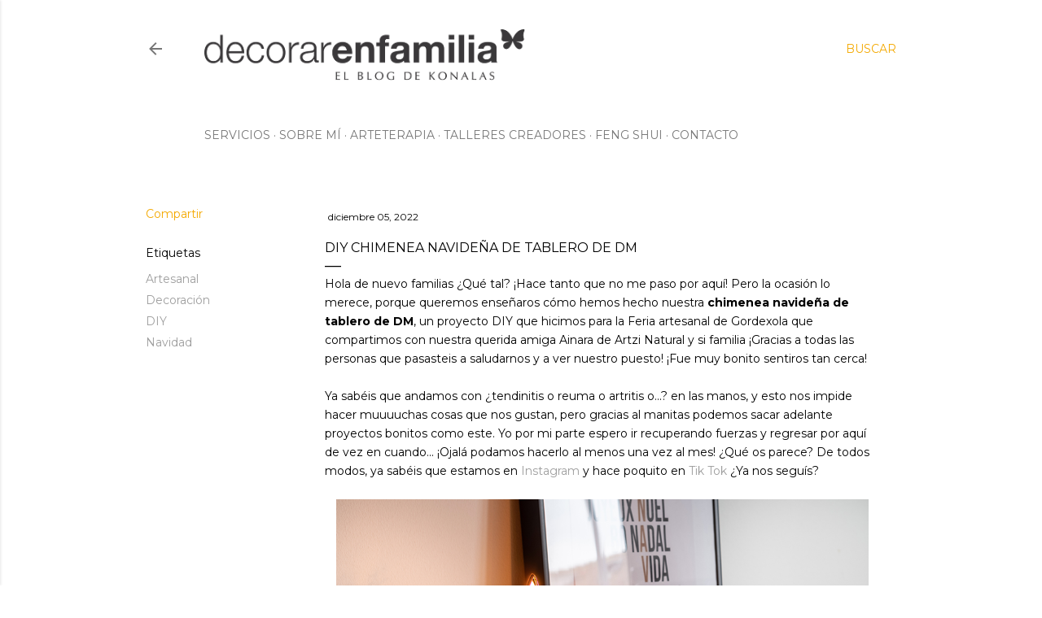

--- FILE ---
content_type: text/html; charset=UTF-8
request_url: https://www.decorarenfamilia.com/2022/12/diy-chimenea-navidena-de-tablero-de-dm.html
body_size: 28902
content:
<!DOCTYPE html>
<html dir='ltr' lang='es' xmlns='http://www.w3.org/1999/xhtml' xmlns:b='http://www.google.com/2005/gml/b' xmlns:data='http://www.google.com/2005/gml/data' xmlns:expr='http://www.google.com/2005/gml/expr'>
<head>
<meta content='9ea06e7bfb976d93ba0f613b086102c7' name='p:domain_verify'/>
<meta content='width=device-width, initial-scale=1' name='viewport'/>
<title>DIY Chimenea navideña de tablero de DM</title>
<meta content='text/html; charset=UTF-8' http-equiv='Content-Type'/>
<!-- Chrome, Firefox OS and Opera -->
<meta content='transparent' name='theme-color'/>
<!-- Windows Phone -->
<meta content='transparent' name='msapplication-navbutton-color'/>
<meta content='blogger' name='generator'/>
<link href='https://www.decorarenfamilia.com/favicon.ico' rel='icon' type='image/x-icon'/>
<link href='https://www.decorarenfamilia.com/2022/12/diy-chimenea-navidena-de-tablero-de-dm.html' rel='canonical'/>
<link rel="alternate" type="application/atom+xml" title="Decorar en familia | El Blog de KONALAS   - Atom" href="https://www.decorarenfamilia.com/feeds/posts/default" />
<link rel="alternate" type="application/rss+xml" title="Decorar en familia | El Blog de KONALAS   - RSS" href="https://www.decorarenfamilia.com/feeds/posts/default?alt=rss" />
<link rel="service.post" type="application/atom+xml" title="Decorar en familia | El Blog de KONALAS   - Atom" href="https://www.blogger.com/feeds/5033797226307723213/posts/default" />

<link rel="alternate" type="application/atom+xml" title="Decorar en familia | El Blog de KONALAS   - Atom" href="https://www.decorarenfamilia.com/feeds/6511622770320720870/comments/default" />
<!--Can't find substitution for tag [blog.ieCssRetrofitLinks]-->
<link href='https://blogger.googleusercontent.com/img/b/R29vZ2xl/AVvXsEjnmBIzm0_pXoSxuuLDGnU2TzpMx1aKPr8oyfx-a7hNaebZ_zvCEZqjs91uqfxFp6WxlForL9fjjKg0NioYROKr7CamazvLq2mdpkLjG4MEpNV9oO2o6b5UAishsSkShhbUdagQApgGPb-ZUOzEOCSNC6nNEhF-owbVRJ6NMcONNNeO3UMzHX3rXq4P/s16000/DIY%20Chimenea%20Navide%C3%B1a%20de%20tablero%20de%20DM_12.jpg' rel='image_src'/>
<meta content='Hacemos una chimenea navideña de tablero de DM paso a paso para decorar nuestra casa esta navidad ¿Hacemos esta chimenea navideña DIY juntas?' name='description'/>
<meta content='https://www.decorarenfamilia.com/2022/12/diy-chimenea-navidena-de-tablero-de-dm.html' property='og:url'/>
<meta content='DIY Chimenea navideña de tablero de DM' property='og:title'/>
<meta content='Hacemos una chimenea navideña de tablero de DM paso a paso para decorar nuestra casa esta navidad ¿Hacemos esta chimenea navideña DIY juntas?' property='og:description'/>
<meta content='https://blogger.googleusercontent.com/img/b/R29vZ2xl/AVvXsEjnmBIzm0_pXoSxuuLDGnU2TzpMx1aKPr8oyfx-a7hNaebZ_zvCEZqjs91uqfxFp6WxlForL9fjjKg0NioYROKr7CamazvLq2mdpkLjG4MEpNV9oO2o6b5UAishsSkShhbUdagQApgGPb-ZUOzEOCSNC6nNEhF-owbVRJ6NMcONNNeO3UMzHX3rXq4P/w1200-h630-p-k-no-nu/DIY%20Chimenea%20Navide%C3%B1a%20de%20tablero%20de%20DM_12.jpg' property='og:image'/>
<style type='text/css'>@font-face{font-family:'EB Garamond';font-style:normal;font-weight:400;font-display:swap;src:url(//fonts.gstatic.com/s/ebgaramond/v32/SlGDmQSNjdsmc35JDF1K5E55YMjF_7DPuGi-6_RkCY9_WamXgHlIbvw.woff2)format('woff2');unicode-range:U+0460-052F,U+1C80-1C8A,U+20B4,U+2DE0-2DFF,U+A640-A69F,U+FE2E-FE2F;}@font-face{font-family:'EB Garamond';font-style:normal;font-weight:400;font-display:swap;src:url(//fonts.gstatic.com/s/ebgaramond/v32/SlGDmQSNjdsmc35JDF1K5E55YMjF_7DPuGi-6_RkAI9_WamXgHlIbvw.woff2)format('woff2');unicode-range:U+0301,U+0400-045F,U+0490-0491,U+04B0-04B1,U+2116;}@font-face{font-family:'EB Garamond';font-style:normal;font-weight:400;font-display:swap;src:url(//fonts.gstatic.com/s/ebgaramond/v32/SlGDmQSNjdsmc35JDF1K5E55YMjF_7DPuGi-6_RkCI9_WamXgHlIbvw.woff2)format('woff2');unicode-range:U+1F00-1FFF;}@font-face{font-family:'EB Garamond';font-style:normal;font-weight:400;font-display:swap;src:url(//fonts.gstatic.com/s/ebgaramond/v32/SlGDmQSNjdsmc35JDF1K5E55YMjF_7DPuGi-6_RkB49_WamXgHlIbvw.woff2)format('woff2');unicode-range:U+0370-0377,U+037A-037F,U+0384-038A,U+038C,U+038E-03A1,U+03A3-03FF;}@font-face{font-family:'EB Garamond';font-style:normal;font-weight:400;font-display:swap;src:url(//fonts.gstatic.com/s/ebgaramond/v32/SlGDmQSNjdsmc35JDF1K5E55YMjF_7DPuGi-6_RkC49_WamXgHlIbvw.woff2)format('woff2');unicode-range:U+0102-0103,U+0110-0111,U+0128-0129,U+0168-0169,U+01A0-01A1,U+01AF-01B0,U+0300-0301,U+0303-0304,U+0308-0309,U+0323,U+0329,U+1EA0-1EF9,U+20AB;}@font-face{font-family:'EB Garamond';font-style:normal;font-weight:400;font-display:swap;src:url(//fonts.gstatic.com/s/ebgaramond/v32/SlGDmQSNjdsmc35JDF1K5E55YMjF_7DPuGi-6_RkCo9_WamXgHlIbvw.woff2)format('woff2');unicode-range:U+0100-02BA,U+02BD-02C5,U+02C7-02CC,U+02CE-02D7,U+02DD-02FF,U+0304,U+0308,U+0329,U+1D00-1DBF,U+1E00-1E9F,U+1EF2-1EFF,U+2020,U+20A0-20AB,U+20AD-20C0,U+2113,U+2C60-2C7F,U+A720-A7FF;}@font-face{font-family:'EB Garamond';font-style:normal;font-weight:400;font-display:swap;src:url(//fonts.gstatic.com/s/ebgaramond/v32/SlGDmQSNjdsmc35JDF1K5E55YMjF_7DPuGi-6_RkBI9_WamXgHlI.woff2)format('woff2');unicode-range:U+0000-00FF,U+0131,U+0152-0153,U+02BB-02BC,U+02C6,U+02DA,U+02DC,U+0304,U+0308,U+0329,U+2000-206F,U+20AC,U+2122,U+2191,U+2193,U+2212,U+2215,U+FEFF,U+FFFD;}@font-face{font-family:'Lato';font-style:normal;font-weight:300;font-display:swap;src:url(//fonts.gstatic.com/s/lato/v25/S6u9w4BMUTPHh7USSwaPGQ3q5d0N7w.woff2)format('woff2');unicode-range:U+0100-02BA,U+02BD-02C5,U+02C7-02CC,U+02CE-02D7,U+02DD-02FF,U+0304,U+0308,U+0329,U+1D00-1DBF,U+1E00-1E9F,U+1EF2-1EFF,U+2020,U+20A0-20AB,U+20AD-20C0,U+2113,U+2C60-2C7F,U+A720-A7FF;}@font-face{font-family:'Lato';font-style:normal;font-weight:300;font-display:swap;src:url(//fonts.gstatic.com/s/lato/v25/S6u9w4BMUTPHh7USSwiPGQ3q5d0.woff2)format('woff2');unicode-range:U+0000-00FF,U+0131,U+0152-0153,U+02BB-02BC,U+02C6,U+02DA,U+02DC,U+0304,U+0308,U+0329,U+2000-206F,U+20AC,U+2122,U+2191,U+2193,U+2212,U+2215,U+FEFF,U+FFFD;}@font-face{font-family:'Lato';font-style:normal;font-weight:400;font-display:swap;src:url(//fonts.gstatic.com/s/lato/v25/S6uyw4BMUTPHjxAwXiWtFCfQ7A.woff2)format('woff2');unicode-range:U+0100-02BA,U+02BD-02C5,U+02C7-02CC,U+02CE-02D7,U+02DD-02FF,U+0304,U+0308,U+0329,U+1D00-1DBF,U+1E00-1E9F,U+1EF2-1EFF,U+2020,U+20A0-20AB,U+20AD-20C0,U+2113,U+2C60-2C7F,U+A720-A7FF;}@font-face{font-family:'Lato';font-style:normal;font-weight:400;font-display:swap;src:url(//fonts.gstatic.com/s/lato/v25/S6uyw4BMUTPHjx4wXiWtFCc.woff2)format('woff2');unicode-range:U+0000-00FF,U+0131,U+0152-0153,U+02BB-02BC,U+02C6,U+02DA,U+02DC,U+0304,U+0308,U+0329,U+2000-206F,U+20AC,U+2122,U+2191,U+2193,U+2212,U+2215,U+FEFF,U+FFFD;}@font-face{font-family:'Lato';font-style:normal;font-weight:700;font-display:swap;src:url(//fonts.gstatic.com/s/lato/v25/S6u9w4BMUTPHh6UVSwaPGQ3q5d0N7w.woff2)format('woff2');unicode-range:U+0100-02BA,U+02BD-02C5,U+02C7-02CC,U+02CE-02D7,U+02DD-02FF,U+0304,U+0308,U+0329,U+1D00-1DBF,U+1E00-1E9F,U+1EF2-1EFF,U+2020,U+20A0-20AB,U+20AD-20C0,U+2113,U+2C60-2C7F,U+A720-A7FF;}@font-face{font-family:'Lato';font-style:normal;font-weight:700;font-display:swap;src:url(//fonts.gstatic.com/s/lato/v25/S6u9w4BMUTPHh6UVSwiPGQ3q5d0.woff2)format('woff2');unicode-range:U+0000-00FF,U+0131,U+0152-0153,U+02BB-02BC,U+02C6,U+02DA,U+02DC,U+0304,U+0308,U+0329,U+2000-206F,U+20AC,U+2122,U+2191,U+2193,U+2212,U+2215,U+FEFF,U+FFFD;}@font-face{font-family:'Lora';font-style:normal;font-weight:400;font-display:swap;src:url(//fonts.gstatic.com/s/lora/v37/0QI6MX1D_JOuGQbT0gvTJPa787weuxJMkq18ndeYxZ2JTg.woff2)format('woff2');unicode-range:U+0460-052F,U+1C80-1C8A,U+20B4,U+2DE0-2DFF,U+A640-A69F,U+FE2E-FE2F;}@font-face{font-family:'Lora';font-style:normal;font-weight:400;font-display:swap;src:url(//fonts.gstatic.com/s/lora/v37/0QI6MX1D_JOuGQbT0gvTJPa787weuxJFkq18ndeYxZ2JTg.woff2)format('woff2');unicode-range:U+0301,U+0400-045F,U+0490-0491,U+04B0-04B1,U+2116;}@font-face{font-family:'Lora';font-style:normal;font-weight:400;font-display:swap;src:url(//fonts.gstatic.com/s/lora/v37/0QI6MX1D_JOuGQbT0gvTJPa787weuxI9kq18ndeYxZ2JTg.woff2)format('woff2');unicode-range:U+0302-0303,U+0305,U+0307-0308,U+0310,U+0312,U+0315,U+031A,U+0326-0327,U+032C,U+032F-0330,U+0332-0333,U+0338,U+033A,U+0346,U+034D,U+0391-03A1,U+03A3-03A9,U+03B1-03C9,U+03D1,U+03D5-03D6,U+03F0-03F1,U+03F4-03F5,U+2016-2017,U+2034-2038,U+203C,U+2040,U+2043,U+2047,U+2050,U+2057,U+205F,U+2070-2071,U+2074-208E,U+2090-209C,U+20D0-20DC,U+20E1,U+20E5-20EF,U+2100-2112,U+2114-2115,U+2117-2121,U+2123-214F,U+2190,U+2192,U+2194-21AE,U+21B0-21E5,U+21F1-21F2,U+21F4-2211,U+2213-2214,U+2216-22FF,U+2308-230B,U+2310,U+2319,U+231C-2321,U+2336-237A,U+237C,U+2395,U+239B-23B7,U+23D0,U+23DC-23E1,U+2474-2475,U+25AF,U+25B3,U+25B7,U+25BD,U+25C1,U+25CA,U+25CC,U+25FB,U+266D-266F,U+27C0-27FF,U+2900-2AFF,U+2B0E-2B11,U+2B30-2B4C,U+2BFE,U+3030,U+FF5B,U+FF5D,U+1D400-1D7FF,U+1EE00-1EEFF;}@font-face{font-family:'Lora';font-style:normal;font-weight:400;font-display:swap;src:url(//fonts.gstatic.com/s/lora/v37/0QI6MX1D_JOuGQbT0gvTJPa787weuxIvkq18ndeYxZ2JTg.woff2)format('woff2');unicode-range:U+0001-000C,U+000E-001F,U+007F-009F,U+20DD-20E0,U+20E2-20E4,U+2150-218F,U+2190,U+2192,U+2194-2199,U+21AF,U+21E6-21F0,U+21F3,U+2218-2219,U+2299,U+22C4-22C6,U+2300-243F,U+2440-244A,U+2460-24FF,U+25A0-27BF,U+2800-28FF,U+2921-2922,U+2981,U+29BF,U+29EB,U+2B00-2BFF,U+4DC0-4DFF,U+FFF9-FFFB,U+10140-1018E,U+10190-1019C,U+101A0,U+101D0-101FD,U+102E0-102FB,U+10E60-10E7E,U+1D2C0-1D2D3,U+1D2E0-1D37F,U+1F000-1F0FF,U+1F100-1F1AD,U+1F1E6-1F1FF,U+1F30D-1F30F,U+1F315,U+1F31C,U+1F31E,U+1F320-1F32C,U+1F336,U+1F378,U+1F37D,U+1F382,U+1F393-1F39F,U+1F3A7-1F3A8,U+1F3AC-1F3AF,U+1F3C2,U+1F3C4-1F3C6,U+1F3CA-1F3CE,U+1F3D4-1F3E0,U+1F3ED,U+1F3F1-1F3F3,U+1F3F5-1F3F7,U+1F408,U+1F415,U+1F41F,U+1F426,U+1F43F,U+1F441-1F442,U+1F444,U+1F446-1F449,U+1F44C-1F44E,U+1F453,U+1F46A,U+1F47D,U+1F4A3,U+1F4B0,U+1F4B3,U+1F4B9,U+1F4BB,U+1F4BF,U+1F4C8-1F4CB,U+1F4D6,U+1F4DA,U+1F4DF,U+1F4E3-1F4E6,U+1F4EA-1F4ED,U+1F4F7,U+1F4F9-1F4FB,U+1F4FD-1F4FE,U+1F503,U+1F507-1F50B,U+1F50D,U+1F512-1F513,U+1F53E-1F54A,U+1F54F-1F5FA,U+1F610,U+1F650-1F67F,U+1F687,U+1F68D,U+1F691,U+1F694,U+1F698,U+1F6AD,U+1F6B2,U+1F6B9-1F6BA,U+1F6BC,U+1F6C6-1F6CF,U+1F6D3-1F6D7,U+1F6E0-1F6EA,U+1F6F0-1F6F3,U+1F6F7-1F6FC,U+1F700-1F7FF,U+1F800-1F80B,U+1F810-1F847,U+1F850-1F859,U+1F860-1F887,U+1F890-1F8AD,U+1F8B0-1F8BB,U+1F8C0-1F8C1,U+1F900-1F90B,U+1F93B,U+1F946,U+1F984,U+1F996,U+1F9E9,U+1FA00-1FA6F,U+1FA70-1FA7C,U+1FA80-1FA89,U+1FA8F-1FAC6,U+1FACE-1FADC,U+1FADF-1FAE9,U+1FAF0-1FAF8,U+1FB00-1FBFF;}@font-face{font-family:'Lora';font-style:normal;font-weight:400;font-display:swap;src:url(//fonts.gstatic.com/s/lora/v37/0QI6MX1D_JOuGQbT0gvTJPa787weuxJOkq18ndeYxZ2JTg.woff2)format('woff2');unicode-range:U+0102-0103,U+0110-0111,U+0128-0129,U+0168-0169,U+01A0-01A1,U+01AF-01B0,U+0300-0301,U+0303-0304,U+0308-0309,U+0323,U+0329,U+1EA0-1EF9,U+20AB;}@font-face{font-family:'Lora';font-style:normal;font-weight:400;font-display:swap;src:url(//fonts.gstatic.com/s/lora/v37/0QI6MX1D_JOuGQbT0gvTJPa787weuxJPkq18ndeYxZ2JTg.woff2)format('woff2');unicode-range:U+0100-02BA,U+02BD-02C5,U+02C7-02CC,U+02CE-02D7,U+02DD-02FF,U+0304,U+0308,U+0329,U+1D00-1DBF,U+1E00-1E9F,U+1EF2-1EFF,U+2020,U+20A0-20AB,U+20AD-20C0,U+2113,U+2C60-2C7F,U+A720-A7FF;}@font-face{font-family:'Lora';font-style:normal;font-weight:400;font-display:swap;src:url(//fonts.gstatic.com/s/lora/v37/0QI6MX1D_JOuGQbT0gvTJPa787weuxJBkq18ndeYxZ0.woff2)format('woff2');unicode-range:U+0000-00FF,U+0131,U+0152-0153,U+02BB-02BC,U+02C6,U+02DA,U+02DC,U+0304,U+0308,U+0329,U+2000-206F,U+20AC,U+2122,U+2191,U+2193,U+2212,U+2215,U+FEFF,U+FFFD;}@font-face{font-family:'Montserrat';font-style:normal;font-weight:400;font-display:swap;src:url(//fonts.gstatic.com/s/montserrat/v31/JTUSjIg1_i6t8kCHKm459WRhyyTh89ZNpQ.woff2)format('woff2');unicode-range:U+0460-052F,U+1C80-1C8A,U+20B4,U+2DE0-2DFF,U+A640-A69F,U+FE2E-FE2F;}@font-face{font-family:'Montserrat';font-style:normal;font-weight:400;font-display:swap;src:url(//fonts.gstatic.com/s/montserrat/v31/JTUSjIg1_i6t8kCHKm459W1hyyTh89ZNpQ.woff2)format('woff2');unicode-range:U+0301,U+0400-045F,U+0490-0491,U+04B0-04B1,U+2116;}@font-face{font-family:'Montserrat';font-style:normal;font-weight:400;font-display:swap;src:url(//fonts.gstatic.com/s/montserrat/v31/JTUSjIg1_i6t8kCHKm459WZhyyTh89ZNpQ.woff2)format('woff2');unicode-range:U+0102-0103,U+0110-0111,U+0128-0129,U+0168-0169,U+01A0-01A1,U+01AF-01B0,U+0300-0301,U+0303-0304,U+0308-0309,U+0323,U+0329,U+1EA0-1EF9,U+20AB;}@font-face{font-family:'Montserrat';font-style:normal;font-weight:400;font-display:swap;src:url(//fonts.gstatic.com/s/montserrat/v31/JTUSjIg1_i6t8kCHKm459WdhyyTh89ZNpQ.woff2)format('woff2');unicode-range:U+0100-02BA,U+02BD-02C5,U+02C7-02CC,U+02CE-02D7,U+02DD-02FF,U+0304,U+0308,U+0329,U+1D00-1DBF,U+1E00-1E9F,U+1EF2-1EFF,U+2020,U+20A0-20AB,U+20AD-20C0,U+2113,U+2C60-2C7F,U+A720-A7FF;}@font-face{font-family:'Montserrat';font-style:normal;font-weight:400;font-display:swap;src:url(//fonts.gstatic.com/s/montserrat/v31/JTUSjIg1_i6t8kCHKm459WlhyyTh89Y.woff2)format('woff2');unicode-range:U+0000-00FF,U+0131,U+0152-0153,U+02BB-02BC,U+02C6,U+02DA,U+02DC,U+0304,U+0308,U+0329,U+2000-206F,U+20AC,U+2122,U+2191,U+2193,U+2212,U+2215,U+FEFF,U+FFFD;}@font-face{font-family:'Montserrat';font-style:normal;font-weight:700;font-display:swap;src:url(//fonts.gstatic.com/s/montserrat/v31/JTUSjIg1_i6t8kCHKm459WRhyyTh89ZNpQ.woff2)format('woff2');unicode-range:U+0460-052F,U+1C80-1C8A,U+20B4,U+2DE0-2DFF,U+A640-A69F,U+FE2E-FE2F;}@font-face{font-family:'Montserrat';font-style:normal;font-weight:700;font-display:swap;src:url(//fonts.gstatic.com/s/montserrat/v31/JTUSjIg1_i6t8kCHKm459W1hyyTh89ZNpQ.woff2)format('woff2');unicode-range:U+0301,U+0400-045F,U+0490-0491,U+04B0-04B1,U+2116;}@font-face{font-family:'Montserrat';font-style:normal;font-weight:700;font-display:swap;src:url(//fonts.gstatic.com/s/montserrat/v31/JTUSjIg1_i6t8kCHKm459WZhyyTh89ZNpQ.woff2)format('woff2');unicode-range:U+0102-0103,U+0110-0111,U+0128-0129,U+0168-0169,U+01A0-01A1,U+01AF-01B0,U+0300-0301,U+0303-0304,U+0308-0309,U+0323,U+0329,U+1EA0-1EF9,U+20AB;}@font-face{font-family:'Montserrat';font-style:normal;font-weight:700;font-display:swap;src:url(//fonts.gstatic.com/s/montserrat/v31/JTUSjIg1_i6t8kCHKm459WdhyyTh89ZNpQ.woff2)format('woff2');unicode-range:U+0100-02BA,U+02BD-02C5,U+02C7-02CC,U+02CE-02D7,U+02DD-02FF,U+0304,U+0308,U+0329,U+1D00-1DBF,U+1E00-1E9F,U+1EF2-1EFF,U+2020,U+20A0-20AB,U+20AD-20C0,U+2113,U+2C60-2C7F,U+A720-A7FF;}@font-face{font-family:'Montserrat';font-style:normal;font-weight:700;font-display:swap;src:url(//fonts.gstatic.com/s/montserrat/v31/JTUSjIg1_i6t8kCHKm459WlhyyTh89Y.woff2)format('woff2');unicode-range:U+0000-00FF,U+0131,U+0152-0153,U+02BB-02BC,U+02C6,U+02DA,U+02DC,U+0304,U+0308,U+0329,U+2000-206F,U+20AC,U+2122,U+2191,U+2193,U+2212,U+2215,U+FEFF,U+FFFD;}</style>
<style id='page-skin-1' type='text/css'><!--
/*! normalize.css v3.0.1 | MIT License | git.io/normalize */html{font-family:sans-serif;-ms-text-size-adjust:100%;-webkit-text-size-adjust:100%}body{margin:0}article,aside,details,figcaption,figure,footer,header,hgroup,main,nav,section,summary{display:block}audio,canvas,progress,video{display:inline-block;vertical-align:baseline}audio:not([controls]){display:none;height:0}[hidden],template{display:none}a{background:transparent}a:active,a:hover{outline:0}abbr[title]{border-bottom:1px dotted}b,strong{font-weight:bold}dfn{font-style:italic}h1{font-size:2em;margin:.67em 0}mark{background:#ff0;color:#000}small{font-size:80%}sub,sup{font-size:75%;line-height:0;position:relative;vertical-align:baseline}sup{top:-0.5em}sub{bottom:-0.25em}img{border:0}svg:not(:root){overflow:hidden}figure{margin:1em 40px}hr{-moz-box-sizing:content-box;box-sizing:content-box;height:0}pre{overflow:auto}code,kbd,pre,samp{font-family:monospace,monospace;font-size:1em}button,input,optgroup,select,textarea{color:inherit;font:inherit;margin:0}button{overflow:visible}button,select{text-transform:none}button,html input[type="button"],input[type="reset"],input[type="submit"]{-webkit-appearance:button;cursor:pointer}button[disabled],html input[disabled]{cursor:default}button::-moz-focus-inner,input::-moz-focus-inner{border:0;padding:0}input{line-height:normal}input[type="checkbox"],input[type="radio"]{box-sizing:border-box;padding:0}input[type="number"]::-webkit-inner-spin-button,input[type="number"]::-webkit-outer-spin-button{height:auto}input[type="search"]{-webkit-appearance:textfield;-moz-box-sizing:content-box;-webkit-box-sizing:content-box;box-sizing:content-box}input[type="search"]::-webkit-search-cancel-button,input[type="search"]::-webkit-search-decoration{-webkit-appearance:none}fieldset{border:1px solid #c0c0c0;margin:0 2px;padding:.35em .625em .75em}legend{border:0;padding:0}textarea{overflow:auto}optgroup{font-weight:bold}table{border-collapse:collapse;border-spacing:0}td,th{padding:0}
/*!************************************************
* Blogger Template Style
* Name: Soho
**************************************************/
body{
overflow-wrap:break-word;
word-break:break-word;
word-wrap:break-word
}
.hidden{
display:none
}
.invisible{
visibility:hidden
}
.post-header, .post-header a, .post-header button {
padding: 5px;
background: #fff;
margin-left: -3px!important;
color:#000!important;
}
.container::after,.float-container::after{
clear:both;
content:"";
display:table
}
.clearboth{
clear:both
}
#comments .comment .comment-actions,.subscribe-popup .FollowByEmail .follow-by-email-submit{
background:0 0;
border:0;
box-shadow:none;
color:#9E9E9E;
cursor:pointer;
font-size:14px;
font-weight:700;
outline:0;
text-decoration:none;
text-transform:uppercase;
width:auto
}
.dim-overlay{
background-color:rgba(0,0,0,.54);
height:100vh;
left:0;
position:fixed;
top:0;
width:100%
}
#sharing-dim-overlay{
background-color:transparent
}
input::-ms-clear{
display:none
}
.blogger-logo,.svg-icon-24.blogger-logo{
fill:#ff9800;
opacity:1
}
.loading-spinner-large{
-webkit-animation:mspin-rotate 1.568s infinite linear;
animation:mspin-rotate 1.568s infinite linear;
height:48px;
overflow:hidden;
position:absolute;
width:48px;
z-index:200
}
.loading-spinner-large>div{
-webkit-animation:mspin-revrot 5332ms infinite steps(4);
animation:mspin-revrot 5332ms infinite steps(4)
}
.loading-spinner-large>div>div{
-webkit-animation:mspin-singlecolor-large-film 1333ms infinite steps(81);
animation:mspin-singlecolor-large-film 1333ms infinite steps(81);
background-size:100%;
height:48px;
width:3888px
}
.mspin-black-large>div>div,.mspin-grey_54-large>div>div{
background-image:url(https://www.blogblog.com/indie/mspin_black_large.svg)
}
.mspin-white-large>div>div{
background-image:url(https://www.blogblog.com/indie/mspin_white_large.svg)
}
.mspin-grey_54-large{
opacity:.54
}
@-webkit-keyframes mspin-singlecolor-large-film{
from{
-webkit-transform:translateX(0);
transform:translateX(0)
}
to{
-webkit-transform:translateX(-3888px);
transform:translateX(-3888px)
}
}
@keyframes mspin-singlecolor-large-film{
from{
-webkit-transform:translateX(0);
transform:translateX(0)
}
to{
-webkit-transform:translateX(-3888px);
transform:translateX(-3888px)
}
}
@-webkit-keyframes mspin-rotate{
from{
-webkit-transform:rotate(0);
transform:rotate(0)
}
to{
-webkit-transform:rotate(360deg);
transform:rotate(360deg)
}
}
@keyframes mspin-rotate{
from{
-webkit-transform:rotate(0);
transform:rotate(0)
}
to{
-webkit-transform:rotate(360deg);
transform:rotate(360deg)
}
}
@-webkit-keyframes mspin-revrot{
from{
-webkit-transform:rotate(0);
transform:rotate(0)
}
to{
-webkit-transform:rotate(-360deg);
transform:rotate(-360deg)
}
}
@keyframes mspin-revrot{
from{
-webkit-transform:rotate(0);
transform:rotate(0)
}
to{
-webkit-transform:rotate(-360deg);
transform:rotate(-360deg)
}
}
.skip-navigation{
background-color:#fff;
box-sizing:border-box;
color:#000;
display:block;
height:0;
left:0;
line-height:50px;
overflow:hidden;
padding-top:0;
position:fixed;
text-align:center;
top:0;
-webkit-transition:box-shadow .3s,height .3s,padding-top .3s;
transition:box-shadow .3s,height .3s,padding-top .3s;
width:100%;
z-index:900
}
.skip-navigation:focus{
box-shadow:0 4px 5px 0 rgba(0,0,0,.14),0 1px 10px 0 rgba(0,0,0,.12),0 2px 4px -1px rgba(0,0,0,.2);
height:50px
}
#main{
outline:0
}
.main-heading{
position:absolute;
clip:rect(1px,1px,1px,1px);
padding:0;
border:0;
height:1px;
width:1px;
overflow:hidden
}
.Attribution{
margin-top:1em;
text-align:center
}
.Attribution .blogger img,.Attribution .blogger svg{
vertical-align:bottom
}
.Attribution .blogger img{
margin-right:.5em
}
.Attribution div{
line-height:24px;
margin-top:.5em
}
.Attribution .copyright,.Attribution .image-attribution{
font-size:.7em;
margin-top:1.5em
}
.BLOG_mobile_video_class{
display:none
}
.bg-photo{
background-attachment:scroll!important
}
body .CSS_LIGHTBOX{
z-index:900
}
.extendable .show-less,.extendable .show-more{
border-color:#9E9E9E;
color:#9E9E9E;
margin-top:8px
}
.extendable .show-less.hidden,.extendable .show-more.hidden{
display:none
}
.inline-ad{
display:none;
max-width:100%;
overflow:hidden
}
.adsbygoogle{
display:block
}
#cookieChoiceInfo{
bottom:0;
top:auto
}
iframe.b-hbp-video{
border:0
}
.post-body img{
max-width:100%
}
.post-body iframe{
max-width:100%
}
.post-body a[imageanchor="1"]{
display:inline-block
}
.byline{
margin-right:1em
}
.byline:last-child{
margin-right:0
}
.link-copied-dialog{
max-width:520px;
outline:0
}
.link-copied-dialog .modal-dialog-buttons{
margin-top:8px
}
.link-copied-dialog .goog-buttonset-default{
background:0 0;
border:0
}
.link-copied-dialog .goog-buttonset-default:focus{
outline:0
}
.paging-control-container{
margin-bottom:16px
}
.paging-control-container .paging-control{
display:inline-block
}
.paging-control-container .comment-range-text::after,.paging-control-container .paging-control{
color:#9E9E9E
}
.paging-control-container .comment-range-text,.paging-control-container .paging-control{
margin-right:8px
}
.paging-control-container .comment-range-text::after,.paging-control-container .paging-control::after{
content:"\b7";
cursor:default;
padding-left:8px;
pointer-events:none
}
.paging-control-container .comment-range-text:last-child::after,.paging-control-container .paging-control:last-child::after{
content:none
}
.byline.reactions iframe{
height:20px
}
.b-notification{
color:#000;
background-color:#fff;
border-bottom:solid 1px #000;
box-sizing:border-box;
padding:16px 32px;
text-align:center
}
.b-notification.visible{
-webkit-transition:margin-top .3s cubic-bezier(.4,0,.2,1);
transition:margin-top .3s cubic-bezier(.4,0,.2,1)
}
.b-notification.invisible{
position:absolute
}
.b-notification-close{
position:absolute;
right:8px;
top:8px
}
.no-posts-message{
line-height:40px;
text-align:center
}
@media screen and (max-width:1162px){
body.item-view .post-body a[imageanchor="1"][style*="float: left;"],body.item-view .post-body a[imageanchor="1"][style*="float: right;"]{
float:none!important;
clear:none!important
}
body.item-view .post-body a[imageanchor="1"] img{
display:block;
height:auto;
margin:0 auto
}
body.item-view .post-body>.separator:first-child>a[imageanchor="1"]:first-child{
margin-top:20px
}
.post-body a[imageanchor]{
display:block
}
body.item-view .post-body a[imageanchor="1"]{
margin-left:0!important;
margin-right:0!important
}
body.item-view .post-body a[imageanchor="1"]+a[imageanchor="1"]{
margin-top:16px
}
}
.item-control{
display:none
}
#comments{
border-top:1px dashed rgba(0,0,0,.54);
margin-top:20px;
padding:20px
}
#comments .comment-thread ol{
margin:0;
padding-left:0;
padding-left:0
}
#comments .comment .comment-replybox-single,#comments .comment-thread .comment-replies{
margin-left:60px
}
#comments .comment-thread .thread-count{
display:none
}
#comments .comment{
list-style-type:none;
padding:0 0 30px;
position:relative
}
#comments .comment .comment{
padding-bottom:8px
}
.comment .avatar-image-container{
position:absolute
}
.comment .avatar-image-container img{
border-radius:50%
}
.avatar-image-container svg,.comment .avatar-image-container .avatar-icon{
border-radius:50%;
border:solid 1px #000000;
box-sizing:border-box;
fill:#000000;
height:35px;
margin:0;
padding:7px;
width:35px
}
.comment .comment-block{
margin-top:10px;
margin-left:60px;
padding-bottom:0
}
#comments .comment-author-header-wrapper{
margin-left:40px
}
#comments .comment .thread-expanded .comment-block{
padding-bottom:20px
}
#comments .comment .comment-header .user,#comments .comment .comment-header .user a{
color:#000000;
font-style:normal;
font-weight:700
}
#comments .comment .comment-actions{
bottom:0;
margin-bottom:15px;
position:absolute
}
#comments .comment .comment-actions>*{
margin-right:8px
}
#comments .comment .comment-header .datetime{
bottom:0;
color:rgba(0,0,0,0.537);
display:inline-block;
font-size:13px;
font-style:italic;
margin-left:8px
}
#comments .comment .comment-footer .comment-timestamp a,#comments .comment .comment-header .datetime a{
color:rgba(0,0,0,0.537)
}
#comments .comment .comment-content,.comment .comment-body{
margin-top:12px;
word-break:break-word
}
.comment-body{
margin-bottom:12px
}
#comments.embed[data-num-comments="0"]{
border:0;
margin-top:0;
padding-top:0
}
#comments.embed[data-num-comments="0"] #comment-post-message,#comments.embed[data-num-comments="0"] div.comment-form>p,#comments.embed[data-num-comments="0"] p.comment-footer{
display:none
}
#comment-editor-src{
display:none
}
.comments .comments-content .loadmore.loaded{
max-height:0;
opacity:0;
overflow:hidden
}
.extendable .remaining-items{
height:0;
overflow:hidden;
-webkit-transition:height .3s cubic-bezier(.4,0,.2,1);
transition:height .3s cubic-bezier(.4,0,.2,1)
}
.extendable .remaining-items.expanded{
height:auto
}
.svg-icon-24,.svg-icon-24-button{
cursor:pointer;
height:24px;
width:24px;
min-width:24px
}
.touch-icon{
margin:-12px;
padding:12px
}
.touch-icon:active,.touch-icon:focus{
background-color:rgba(153,153,153,.4);
border-radius:50%
}
svg:not(:root).touch-icon{
overflow:visible
}
html[dir=rtl] .rtl-reversible-icon{
-webkit-transform:scaleX(-1);
-ms-transform:scaleX(-1);
transform:scaleX(-1)
}
.svg-icon-24-button,.touch-icon-button{
background:0 0;
border:0;
margin:0;
outline:0;
padding:0
}
.touch-icon-button .touch-icon:active,.touch-icon-button .touch-icon:focus{
background-color:transparent
}
.touch-icon-button:active .touch-icon,.touch-icon-button:focus .touch-icon{
background-color:rgba(153,153,153,.4);
border-radius:50%
}
.Profile .default-avatar-wrapper .avatar-icon{
border-radius:50%;
border:solid 1px #000000;
box-sizing:border-box;
fill:#000000;
margin:0
}
.Profile .individual .default-avatar-wrapper .avatar-icon{
padding:25px
}
.Profile .individual .avatar-icon,.Profile .individual .profile-img{
height:120px;
width:120px
}
.Profile .team .default-avatar-wrapper .avatar-icon{
padding:8px
}
.Profile .team .avatar-icon,.Profile .team .default-avatar-wrapper,.Profile .team .profile-img{
height:40px;
width:40px
}
.snippet-container{
margin:0;
position:relative;
overflow:hidden
}
.snippet-fade{
bottom:0;
box-sizing:border-box;
position:absolute;
width:96px
}
.snippet-fade{
right:0
}
.snippet-fade:after{
content:"\2026"
}
.snippet-fade:after{
float:right
}
.centered-top-container.sticky{
left:0;
position:fixed;
right:0;
top:0;
width:auto;
z-index:50;
-webkit-transition-property:opacity,-webkit-transform;
transition-property:opacity,-webkit-transform;
transition-property:transform,opacity;
transition-property:transform,opacity,-webkit-transform;
-webkit-transition-duration:.2s;
transition-duration:.2s;
-webkit-transition-timing-function:cubic-bezier(.4,0,.2,1);
transition-timing-function:cubic-bezier(.4,0,.2,1)
}
.centered-top-placeholder{
display:none
}
.collapsed-header .centered-top-placeholder{
display:block
}
.centered-top-container .Header .replaced h1,.centered-top-placeholder .Header .replaced h1{
display:none
}
.centered-top-container.sticky .Header .replaced h1{
display:block
}
.centered-top-container.sticky .Header .header-widget{
background:0 0
}
.centered-top-container.sticky .Header .header-image-wrapper{
display:none
}
.centered-top-container img,.centered-top-placeholder img{
max-width:100%
}
.collapsible{
-webkit-transition:height .3s cubic-bezier(.4,0,.2,1);
transition:height .3s cubic-bezier(.4,0,.2,1)
}
.collapsible,.collapsible>summary{
display:block;
overflow:hidden
}
.collapsible>:not(summary){
display:none
}
.collapsible[open]>:not(summary){
display:block
}
.collapsible:focus,.collapsible>summary:focus{
outline:0
}
.collapsible>summary{
cursor:pointer;
display:block;
padding:0
}
.collapsible:focus>summary,.collapsible>summary:focus{
background-color:transparent
}
.collapsible>summary::-webkit-details-marker{
display:none
}
.collapsible-title{
-webkit-box-align:center;
-webkit-align-items:center;
-ms-flex-align:center;
align-items:center;
display:-webkit-box;
display:-webkit-flex;
display:-ms-flexbox;
display:flex
}
.collapsible-title .title{
-webkit-box-flex:1;
-webkit-flex:1 1 auto;
-ms-flex:1 1 auto;
flex:1 1 auto;
-webkit-box-ordinal-group:1;
-webkit-order:0;
-ms-flex-order:0;
order:0;
overflow:hidden;
text-overflow:ellipsis;
white-space:nowrap
}
.collapsible-title .chevron-down,.collapsible[open] .collapsible-title .chevron-up{
display:block
}
.collapsible-title .chevron-up,.collapsible[open] .collapsible-title .chevron-down{
display:none
}
.flat-button{
cursor:pointer;
display:inline-block;
font-weight:700;
text-transform:uppercase;
border-radius:2px;
padding:8px;
margin:-8px
}
.flat-icon-button{
background:0 0;
border:0;
margin:0;
outline:0;
padding:0;
margin:-12px;
padding:12px;
cursor:pointer;
box-sizing:content-box;
display:inline-block;
line-height:0
}
.flat-icon-button,.flat-icon-button .splash-wrapper{
border-radius:50%
}
.flat-icon-button .splash.animate{
-webkit-animation-duration:.3s;
animation-duration:.3s
}
.overflowable-container{
max-height:28px;
overflow:hidden;
position:relative
}
.overflow-button{
cursor:pointer
}
#overflowable-dim-overlay{
background:0 0
}
.overflow-popup{
box-shadow:0 2px 2px 0 rgba(0,0,0,.14),0 3px 1px -2px rgba(0,0,0,.2),0 1px 5px 0 rgba(0,0,0,.12);
background-color:#ffffff;
left:0;
max-width:calc(100% - 32px);
position:absolute;
top:0;
visibility:hidden;
z-index:101
}
.overflow-popup ul{
list-style:none
}
.overflow-popup .tabs li,.overflow-popup li{
display:block;
height:auto
}
.overflow-popup .tabs li{
padding-left:0;
padding-right:0
}
.overflow-button.hidden,.overflow-popup .tabs li.hidden,.overflow-popup li.hidden{
display:none
}
.search{
display:-webkit-box;
display:-webkit-flex;
display:-ms-flexbox;
display:flex;
line-height:24px;
width:24px
}
.search.focused{
width:100%
}
.search.focused .section{
width:100%
}
.search form{
z-index:101
}
.search h3{
display:none
}
.search form{
display:-webkit-box;
display:-webkit-flex;
display:-ms-flexbox;
display:flex;
-webkit-box-flex:1;
-webkit-flex:1 0 0;
-ms-flex:1 0 0px;
flex:1 0 0;
border-bottom:solid 1px transparent;
padding-bottom:8px
}
.search form>*{
display:none
}
.search.focused form>*{
display:block
}
.search .search-input label{
display:none
}
.centered-top-placeholder.cloned .search form{
z-index:30
}
.search.focused form{
border-color:rgba(0,0,0,0.537);
position:relative;
width:auto
}
.collapsed-header .centered-top-container .search.focused form{
border-bottom-color:transparent
}
.search-expand{
-webkit-box-flex:0;
-webkit-flex:0 0 auto;
-ms-flex:0 0 auto;
flex:0 0 auto
}
.search-expand-text{
display:none
}
.search-close{
display:inline;
vertical-align:middle
}
.search-input{
-webkit-box-flex:1;
-webkit-flex:1 0 1px;
-ms-flex:1 0 1px;
flex:1 0 1px
}
.search-input input{
background:0 0;
border:0;
box-sizing:border-box;
color:rgba(0,0,0,0.537);
display:inline-block;
outline:0;
width:calc(100% - 48px)
}
.search-input input.no-cursor{
color:transparent;
text-shadow:0 0 0 rgba(0,0,0,0.537)
}
.collapsed-header .centered-top-container .search-action,.collapsed-header .centered-top-container .search-input input{
color:rgba(0,0,0,0.537)
}
.collapsed-header .centered-top-container .search-input input.no-cursor{
color:transparent;
text-shadow:0 0 0 rgba(0,0,0,0.537)
}
.collapsed-header .centered-top-container .search-input input.no-cursor:focus,.search-input input.no-cursor:focus{
outline:0
}
.search-focused>*{
visibility:hidden
}
.search-focused .search,.search-focused .search-icon{
visibility:visible
}
.search.focused .search-action{
display:block
}
.search.focused .search-action:disabled{
opacity:.3
}
.widget.Sharing .sharing-button{
display:none
}
.widget.Sharing .sharing-buttons li{
padding:0
}
.widget.Sharing .sharing-buttons li span{
display:none
}
.post-share-buttons{
position:relative
}
.centered-bottom .share-buttons .svg-icon-24,.share-buttons .svg-icon-24{
fill:#000000
}
.sharing-open.touch-icon-button:active .touch-icon,.sharing-open.touch-icon-button:focus .touch-icon{
background-color:transparent
}
.share-buttons{
background-color:transparent;
border-radius:2px;
box-shadow:0 2px 2px 0 rgba(0,0,0,.14),0 3px 1px -2px rgba(0,0,0,.2),0 1px 5px 0 rgba(0,0,0,.12);
color:#000000;
list-style:none;
margin:0;
padding:8px 0;
position:absolute;
top:-11px;
min-width:200px;
z-index:101
}
.share-buttons.hidden{
display:none
}
.sharing-button{
background:0 0;
border:0;
margin:0;
outline:0;
padding:0;
cursor:pointer
}
.share-buttons li{
margin:0;
height:48px
}
.share-buttons li:last-child{
margin-bottom:0
}
.share-buttons li .sharing-platform-button{
box-sizing:border-box;
cursor:pointer;
display:block;
height:100%;
margin-bottom:0;
padding:0 16px;
position:relative;
width:100%
}
.share-buttons li .sharing-platform-button:focus,.share-buttons li .sharing-platform-button:hover{
background-color:rgba(128,128,128,.1);
outline:0
}
.share-buttons li svg[class*=" sharing-"],.share-buttons li svg[class^=sharing-]{
position:absolute;
top:10px
}
.share-buttons li span.sharing-platform-button{
position:relative;
top:0
}
.share-buttons li .platform-sharing-text{
display:block;
font-size:16px;
line-height:48px;
white-space:nowrap
}
.share-buttons li .platform-sharing-text{
margin-left:56px
}
.sidebar-container{
background-color:#f7f7f7;
max-width:284px;
overflow-y:auto;
-webkit-transition-property:-webkit-transform;
transition-property:-webkit-transform;
transition-property:transform;
transition-property:transform,-webkit-transform;
-webkit-transition-duration:.3s;
transition-duration:.3s;
-webkit-transition-timing-function:cubic-bezier(0,0,.2,1);
transition-timing-function:cubic-bezier(0,0,.2,1);
width:284px;
z-index:101;
-webkit-overflow-scrolling:touch
}
.sidebar-container .navigation{
line-height:0;
padding:16px
}
.sidebar-container .sidebar-back{
cursor:pointer
}
.sidebar-container .widget{
background:0 0;
margin:0 16px;
padding:16px 0
}
.sidebar-container .widget .title{
color:rgba(0,0,0,0.537);
margin:0
}
.sidebar-container .widget ul{
list-style:none;
margin:0;
padding:0
}
.sidebar-container .widget ul ul{
margin-left:1em
}
.sidebar-container .widget li{
font-size:16px;
line-height:normal
}
.sidebar-container .widget+.widget{
border-top:1px dashed rgba(0,0,0,0.537)
}
.BlogArchive li{
margin:16px 0
}
.BlogArchive li:last-child{
margin-bottom:0
}
.Label li a{
display:inline-block
}
.BlogArchive .post-count,.Label .label-count{
float:right;
margin-left:.25em
}
.BlogArchive .post-count::before,.Label .label-count::before{
content:"("
}
.BlogArchive .post-count::after,.Label .label-count::after{
content:")"
}
.widget.Translate .skiptranslate>div{
display:block!important
}
.widget.Profile .profile-link{
display:-webkit-box;
display:-webkit-flex;
display:-ms-flexbox;
display:flex
}
.widget.Profile .team-member .default-avatar-wrapper,.widget.Profile .team-member .profile-img{
-webkit-box-flex:0;
-webkit-flex:0 0 auto;
-ms-flex:0 0 auto;
flex:0 0 auto;
margin-right:1em
}
.widget.Profile .individual .profile-link{
-webkit-box-orient:vertical;
-webkit-box-direction:normal;
-webkit-flex-direction:column;
-ms-flex-direction:column;
flex-direction:column
}
.widget.Profile .team .profile-link .profile-name{
-webkit-align-self:center;
-ms-flex-item-align:center;
align-self:center;
display:block;
-webkit-box-flex:1;
-webkit-flex:1 1 auto;
-ms-flex:1 1 auto;
flex:1 1 auto
}
.dim-overlay{
background-color:rgba(0,0,0,.54);
z-index:100
}
body.sidebar-visible{
overflow-y:hidden
}
@media screen and (max-width:1439px){
.sidebar-container{
bottom:0;
position:fixed;
top:0;
left:0;
right:auto
}
.sidebar-container.sidebar-invisible{
-webkit-transition-timing-function:cubic-bezier(.4,0,.6,1);
transition-timing-function:cubic-bezier(.4,0,.6,1)
}
html[dir=ltr] .sidebar-container.sidebar-invisible{
-webkit-transform:translateX(-284px);
-ms-transform:translateX(-284px);
transform:translateX(-284px)
}
html[dir=rtl] .sidebar-container.sidebar-invisible{
-webkit-transform:translateX(284px);
-ms-transform:translateX(284px);
transform:translateX(284px)
}
}
@media screen and (min-width:1440px){
.sidebar-container{
position:absolute;
top:0;
left:0;
right:auto
}
.sidebar-container .navigation{
display:none
}
}
.dialog{
box-shadow:0 2px 2px 0 rgba(0,0,0,.14),0 3px 1px -2px rgba(0,0,0,.2),0 1px 5px 0 rgba(0,0,0,.12);
background:transparent;
box-sizing:border-box;
color:#000000;
padding:30px;
position:fixed;
text-align:center;
width:calc(100% - 24px);
z-index:101
}
.dialog input[type=email],.dialog input[type=text]{
background-color:transparent;
border:0;
border-bottom:solid 1px rgba(0,0,0,.12);
color:#000000;
display:block;
font-family:Montserrat;
font-size:16px;
line-height:24px;
margin:auto;
padding-bottom:7px;
outline:0;
text-align:center;
width:100%
}
.dialog input[type=email]::-webkit-input-placeholder,.dialog input[type=text]::-webkit-input-placeholder{
color:#000000
}
.dialog input[type=email]::-moz-placeholder,.dialog input[type=text]::-moz-placeholder{
color:#000000
}
.dialog input[type=email]:-ms-input-placeholder,.dialog input[type=text]:-ms-input-placeholder{
color:#000000
}
.dialog input[type=email]::-ms-input-placeholder,.dialog input[type=text]::-ms-input-placeholder{
color:#000000
}
.dialog input[type=email]::placeholder,.dialog input[type=text]::placeholder{
color:#000000
}
.dialog input[type=email]:focus,.dialog input[type=text]:focus{
border-bottom:solid 2px #9E9E9E;
padding-bottom:6px
}
.dialog input.no-cursor{
color:transparent;
text-shadow:0 0 0 #000000
}
.dialog input.no-cursor:focus{
outline:0
}
.dialog input.no-cursor:focus{
outline:0
}
.dialog input[type=submit]{
font-family:Montserrat
}
.dialog .goog-buttonset-default{
color:#9E9E9E
}
.subscribe-popup{
max-width:364px
}
.subscribe-popup h3{
color:#2d2a22;
font-size:1.8em;
margin-top:0
}
.subscribe-popup .FollowByEmail h3{
display:none
}
.subscribe-popup .FollowByEmail .follow-by-email-submit{
color:#9E9E9E;
display:inline-block;
margin:0 auto;
margin-top:24px;
width:auto;
white-space:normal
}
.subscribe-popup .FollowByEmail .follow-by-email-submit:disabled{
cursor:default;
opacity:.3
}
@media (max-width:800px){
.blog-name div.widget.Subscribe{
margin-bottom:16px
}
body.item-view .blog-name div.widget.Subscribe{
margin:8px auto 16px auto;
width:100%
}
}
body#layout .bg-photo,body#layout .bg-photo-overlay{
display:none
}
body#layout .page_body{
padding:0;
position:relative;
top:0
}
body#layout .page{
display:inline-block;
left:inherit;
position:relative;
vertical-align:top;
width:540px
}
body#layout .centered{
max-width:954px
}
body#layout .navigation{
display:none
}
body#layout .sidebar-container{
display:inline-block;
width:40%
}
body#layout .hamburger-menu,body#layout .search{
display:none
}
body{
background-color:transparent;
color:#000000;
font:normal 400 20px Montserrat;
height:100%;
margin:0;
min-height:100vh
}
h1,h2,h3,h4,h5,h6{
font-weight:400
}
a{
color:#9E9E9E;
text-decoration:none
}
.dim-overlay{
z-index:100
}
body.sidebar-visible .page_body{
overflow-y:scroll
}
.widget .title{
color:#2d2a22;
font:normal 400 12px Montserrat
}
.extendable .show-less,.extendable .show-more{
color:#f4a900;
font:normal 400 12px Montserrat;
margin:12px -8px 0 -8px;
text-transform:uppercase
}
.footer .widget,.main .widget{
margin:50px 0
}
.main .widget .title{
text-transform:uppercase
}
.inline-ad{
display:block;
margin-top:50px
}
.adsbygoogle{
text-align:center
}
.page_body{
display:-webkit-box;
display:-webkit-flex;
display:-ms-flexbox;
display:flex;
-webkit-box-orient:vertical;
-webkit-box-direction:normal;
-webkit-flex-direction:column;
-ms-flex-direction:column;
flex-direction:column;
min-height:100vh;
position:relative;
z-index:20
}
.page_body>*{
-webkit-box-flex:0;
-webkit-flex:0 0 auto;
-ms-flex:0 0 auto;
flex:0 0 auto
}
.page_body>#footer{
margin-top:auto
}
.centered-bottom,.centered-top{
margin:0 32px;
max-width:100%
}
.centered-top{
padding-bottom:12px;
padding-top:12px
}
.sticky .centered-top{
padding-bottom:0;
padding-top:0
}
.centered-top-container,.centered-top-placeholder{
background:#ffffff
}
.centered-top{
display:-webkit-box;
display:-webkit-flex;
display:-ms-flexbox;
display:flex;
-webkit-flex-wrap:wrap;
-ms-flex-wrap:wrap;
flex-wrap:wrap;
-webkit-box-pack:justify;
-webkit-justify-content:space-between;
-ms-flex-pack:justify;
justify-content:space-between;
position:relative
}
.sticky .centered-top{
-webkit-flex-wrap:nowrap;
-ms-flex-wrap:nowrap;
flex-wrap:nowrap
}
.centered-top-container .svg-icon-24,.centered-top-placeholder .svg-icon-24{
fill:rgba(0,0,0,0.537)
}
.back-button-container,.hamburger-menu-container{
-webkit-box-flex:0;
-webkit-flex:0 0 auto;
-ms-flex:0 0 auto;
flex:0 0 auto;
height:48px;
-webkit-box-ordinal-group:2;
-webkit-order:1;
-ms-flex-order:1;
order:1
}
.sticky .back-button-container,.sticky .hamburger-menu-container{
-webkit-box-ordinal-group:2;
-webkit-order:1;
-ms-flex-order:1;
order:1
}
.back-button,.hamburger-menu,.search-expand-icon{
cursor:pointer;
margin-top:0
}
.search{
-webkit-box-align:start;
-webkit-align-items:flex-start;
-ms-flex-align:start;
align-items:flex-start;
-webkit-box-flex:0;
-webkit-flex:0 0 auto;
-ms-flex:0 0 auto;
flex:0 0 auto;
height:48px;
margin-left:24px;
-webkit-box-ordinal-group:4;
-webkit-order:3;
-ms-flex-order:3;
order:3
}
.search,.search.focused{
width:auto
}
.search.focused{
position:static
}
.sticky .search{
display:none;
-webkit-box-ordinal-group:5;
-webkit-order:4;
-ms-flex-order:4;
order:4
}
.search .section{
right:0;
margin-top:12px;
position:absolute;
top:12px;
width:0
}
.sticky .search .section{
top:0
}
.search-expand{
background:0 0;
border:0;
margin:0;
outline:0;
padding:0;
color:#f4a900;
cursor:pointer;
-webkit-box-flex:0;
-webkit-flex:0 0 auto;
-ms-flex:0 0 auto;
flex:0 0 auto;
font:normal 400 12px Montserrat;
text-transform:uppercase;
word-break:normal
}
.search.focused .search-expand{
visibility:hidden
}
.search .dim-overlay{
background:0 0
}
.search.focused .section{
max-width:400px
}
.search.focused form{
border-color:rgba(0,0,0,0.537);
height:24px
}
.search.focused .search-input{
display:-webkit-box;
display:-webkit-flex;
display:-ms-flexbox;
display:flex;
-webkit-box-flex:1;
-webkit-flex:1 1 auto;
-ms-flex:1 1 auto;
flex:1 1 auto
}
.search-input input{
-webkit-box-flex:1;
-webkit-flex:1 1 auto;
-ms-flex:1 1 auto;
flex:1 1 auto;
font:normal 400 16px Montserrat, sans-serif
}
.search input[type=submit]{
display:none
}
.subscribe-section-container{
-webkit-box-flex:1;
-webkit-flex:1 0 auto;
-ms-flex:1 0 auto;
flex:1 0 auto;
margin-left:24px;
-webkit-box-ordinal-group:3;
-webkit-order:2;
-ms-flex-order:2;
order:2;
text-align:right
}
.sticky .subscribe-section-container{
-webkit-box-flex:0;
-webkit-flex:0 0 auto;
-ms-flex:0 0 auto;
flex:0 0 auto;
-webkit-box-ordinal-group:4;
-webkit-order:3;
-ms-flex-order:3;
order:3
}
.subscribe-button{
background:0 0;
border:0;
margin:0;
outline:0;
padding:0;
color:#f4a900;
cursor:pointer;
display:inline-block;
font:normal 400 12px Montserrat;
line-height:48px;
margin:0;
text-transform:uppercase;
word-break:normal
}
.subscribe-popup h3{
color:#2d2a22;
font:normal 400 12px Montserrat;
margin-bottom:24px;
text-transform:uppercase
}
.subscribe-popup div.widget.FollowByEmail .follow-by-email-address{
color:#000000;
font:normal 400 12px Montserrat
}
.subscribe-popup div.widget.FollowByEmail .follow-by-email-submit{
color:#f4a900;
font:normal 400 12px Montserrat;
margin-top:24px;
text-transform:uppercase
}
.blog-name{
-webkit-box-flex:1;
-webkit-flex:1 1 100%;
-ms-flex:1 1 100%;
flex:1 1 100%;
-webkit-box-ordinal-group:5;
-webkit-order:4;
-ms-flex-order:4;
order:4;
overflow:hidden
}
.sticky .blog-name{
-webkit-box-flex:1;
-webkit-flex:1 1 auto;
-ms-flex:1 1 auto;
flex:1 1 auto;
margin:0 12px;
-webkit-box-ordinal-group:3;
-webkit-order:2;
-ms-flex-order:2;
order:2
}
body.search-view .centered-top.search-focused .blog-name{
display:none
}
.widget.Header h1{
font:normal 400 20px Montserrat;
margin:0;
text-transform:uppercase
}
.widget.Header h1,.widget.Header h1 a{
color:#000000
}
.widget.Header p{
color:rgba(0,0,0,0.537);
font:normal 400 12px Montserrat;
line-height:1.7
}
.sticky .widget.Header h1{
font-size:16px;
line-height:48px;
overflow:hidden;
overflow-wrap:normal;
text-overflow:ellipsis;
white-space:nowrap;
word-wrap:normal
}
.sticky .widget.Header p{
display:none
}
.sticky{
box-shadow:0 1px 3px rgba(0,0,0,0.098)
}
#page_list_top .widget.PageList{
font:normal 400 14px Montserrat;
line-height:28px
}
#page_list_top .widget.PageList .title{
display:none
}
#page_list_top .widget.PageList .overflowable-contents{
overflow:hidden
}
#page_list_top .widget.PageList .overflowable-contents ul{
list-style:none;
margin:0;
padding:0
}
#page_list_top .widget.PageList .overflow-popup ul{
list-style:none;
margin:0;
padding:0 20px
}
#page_list_top .widget.PageList .overflowable-contents li{
display:inline-block
}
#page_list_top .widget.PageList .overflowable-contents li.hidden{
display:none
}
#page_list_top .widget.PageList .overflowable-contents li:not(:first-child):before{
color:rgba(0,0,0,0.537);
content:"\b7"
}
#page_list_top .widget.PageList .overflow-button a,#page_list_top .widget.PageList .overflow-popup li a,#page_list_top .widget.PageList .overflowable-contents li a{
color:rgba(0,0,0,0.537);
font:normal 400 14px Montserrat;
line-height:28px;
text-transform:uppercase
}
#page_list_top .widget.PageList .overflow-popup li.selected a,#page_list_top .widget.PageList .overflowable-contents li.selected a{
color:rgba(0,0,0,0.537);
font:normal 700 14px Montserrat;
line-height:28px
}
#page_list_top .widget.PageList .overflow-button{
display:inline
}
.sticky #page_list_top{
display:none
}
body.homepage-view .hero-image.has-image{
background:#e9edec url(none) repeat fixed top center /* Credit: merrymoonmary (http://www.istockphoto.com/portfolio/merrymoonmary?platform=blogger) */;
background-attachment:scroll;
background-color:transparent;
background-size:cover;
height:62.5vw;
max-height:75vh;
min-height:200px;
width:100%
}
.post-filter-message{
background-color:#2d2a22;
color:rgba(255,255,255,0.537);
display:-webkit-box;
display:-webkit-flex;
display:-ms-flexbox;
display:flex;
-webkit-flex-wrap:wrap;
-ms-flex-wrap:wrap;
flex-wrap:wrap;
font:normal 400 12px Montserrat;
-webkit-box-pack:justify;
-webkit-justify-content:space-between;
-ms-flex-pack:justify;
justify-content:space-between;
margin-top:50px;
padding:18px
}
.post-filter-message .message-container{
-webkit-box-flex:1;
-webkit-flex:1 1 auto;
-ms-flex:1 1 auto;
flex:1 1 auto;
min-width:0
}
.post-filter-message .home-link-container{
-webkit-box-flex:0;
-webkit-flex:0 0 auto;
-ms-flex:0 0 auto;
flex:0 0 auto
}
.post-filter-message .search-label,.post-filter-message .search-query{
color:rgba(255,255,255,0.867);
font:normal 700 12px Montserrat;
text-transform:uppercase
}
.post-filter-message .home-link,.post-filter-message .home-link a{
color:#f4a900;
font:normal 700 12px Montserrat, sans-serif;
text-transform:uppercase
}
.widget.FeaturedPost .thumb.hero-thumb{
background-position:center;
background-size:cover;
height:360px
}
.widget.FeaturedPost .featured-post-snippet:before{
content:"\2014"
}
.snippet-container,.snippet-fade{
font:normal 400 14px Montserrat;
line-height:23.8px
}
.snippet-container{
max-height:166.6px;
overflow:hidden
}
.snippet-fade{
background:-webkit-linear-gradient(left,transparent 0,transparent 20%,rgba(0, 0, 0, 0) 100%);
background:linear-gradient(to left,transparent 0,transparent 20%,rgba(0, 0, 0, 0) 100%);
color:#000000
}
.post-sidebar{
display:none
}
.widget.Blog .blog-posts .post-outer-container{
width:100%
}
.no-posts{
text-align:center
}
body.feed-view .widget.Blog .blog-posts .post-outer-container,body.item-view .widget.Blog .blog-posts .post-outer{
margin-bottom:50px
}
.widget.Blog .post.no-featured-image,.widget.PopularPosts .post.no-featured-image{
background-color:#2d2a22;
padding:30px
}
.widget.Blog .post>.post-share-buttons-top{
right:0;
position:absolute;
top:0
}
.widget.Blog .post>.post-share-buttons-bottom{
bottom:0;
right:0;
position:absolute
}
.blog-pager{
text-align:right
}
.blog-pager a{
color:#f4a900;
font:normal 400 12px Montserrat;
text-transform:uppercase
}
.blog-pager .blog-pager-newer-link,.blog-pager .home-link{
display:none
}
.post-title{
font:normal 400 14px Montserrat;
margin:0;
text-transform:uppercase
}
.post-title,.post-title a{
color:#000000
}
.post.no-featured-image .post-title,.post.no-featured-image .post-title a{
color:#ffffff
}
body.item-view .post-body-container:before{
content:"\2014"
}
.post-body{
color:#000000;
font:normal 400 14px Montserrat;
line-height:1.7
}
.post-body blockquote{
color:#000000;
font:normal 400 14px Montserrat, sans-serif;
line-height:1.7;
margin-left:0;
margin-right:0
}
.post-body img{
height:auto;
max-width:100%
}
.post-body .tr-caption{
color:#000000;
font:normal 400 12px Montserrat, sans-serif;
line-height:1.7
}
.snippet-thumbnail{
position:relative
}
.snippet-thumbnail .post-header{
background:transparent;
bottom:0;
margin-bottom:0;
padding-right:15px;
padding-bottom:5px;
padding-top:5px;
position:absolute
}
.snippet-thumbnail img{
width:100%
}
.post-footer,.post-header{
margin:8px 0
}
body.item-view .widget.Blog .post-header{
margin:0 0 16px 0
}
body.item-view .widget.Blog .post-footer{
margin:50px 0 0 0
}
.widget.FeaturedPost .post-footer{
display:-webkit-box;
display:-webkit-flex;
display:-ms-flexbox;
display:flex;
-webkit-flex-wrap:wrap;
-ms-flex-wrap:wrap;
flex-wrap:wrap;
-webkit-box-pack:justify;
-webkit-justify-content:space-between;
-ms-flex-pack:justify;
justify-content:space-between
}
.widget.FeaturedPost .post-footer>*{
-webkit-box-flex:0;
-webkit-flex:0 1 auto;
-ms-flex:0 1 auto;
flex:0 1 auto
}
.widget.FeaturedPost .post-footer,.widget.FeaturedPost .post-footer a,.widget.FeaturedPost .post-footer button{
line-height:1.7
}
.jump-link{
margin:-8px
}
.post-header,.post-header a,.post-header button{
color:rgba(0,0,0,0.537);
font:normal 400 12px Montserrat
}
.post.no-featured-image .post-header,.post.no-featured-image .post-header a,.post.no-featured-image .post-header button{
color:rgba(255,255,255,0.537)
}
.post-footer,.post-footer a,.post-footer button{
color:#bf9538;
font:normal 400 12px Montserrat
}
.post.no-featured-image .post-footer,.post.no-featured-image .post-footer a,.post.no-featured-image .post-footer button{
color:#bf9538
}
body.item-view .post-footer-line{
line-height:2.3
}
.byline{
display:inline-block
}
.byline .flat-button{
text-transform:none
}
.post-header .byline:not(:last-child):after{
content:"\b7"
}
.post-header .byline:not(:last-child){
margin-right:0
}
.byline.post-labels a{
display:inline-block;
word-break:break-all
}
.byline.post-labels a:not(:last-child):after{
content:","
}
.byline.reactions .reactions-label{
line-height:22px;
vertical-align:top
}
.post-share-buttons{
margin-left:0
}
.share-buttons{
background-color:#fafafa;
border-radius:0;
box-shadow:0 1px 1px 1px rgba(0,0,0,0.098);
color:#000000;
font:normal 400 16px Montserrat, sans-serif
}
.share-buttons .svg-icon-24{
fill:#bf9538
}
#comment-holder .continue{
display:none
}
#comment-editor{
margin-bottom:20px;
margin-top:20px
}
.widget.Attribution,.widget.Attribution .copyright,.widget.Attribution .copyright a,.widget.Attribution .image-attribution,.widget.Attribution .image-attribution a,.widget.Attribution a{
color:rgba(0,0,0,0.537);
font:normal 400 12px Montserrat, sans-serif
}
.widget.Attribution svg{
fill:rgba(0,0,0,0.537)
}
.widget.Attribution .blogger a{
display:-webkit-box;
display:-webkit-flex;
display:-ms-flexbox;
display:flex;
-webkit-align-content:center;
-ms-flex-line-pack:center;
align-content:center;
-webkit-box-pack:center;
-webkit-justify-content:center;
-ms-flex-pack:center;
justify-content:center;
line-height:24px
}
.widget.Attribution .blogger svg{
margin-right:8px
}
.widget.Profile ul{
list-style:none;
padding:0
}
.widget.Profile .individual .default-avatar-wrapper,.widget.Profile .individual .profile-img{
border-radius:50%;
display:inline-block;
height:120px;
width:120px
}
.widget.Profile .individual .profile-data a,.widget.Profile .team .profile-name{
color:#2d2a22;
font:normal 400 20px Montserrat;
text-transform:none
}
.widget.Profile .individual dd{
color:#000000;
font:normal 400 20px Montserrat;
margin:0 auto
}
.widget.Profile .individual .profile-link,.widget.Profile .team .visit-profile{
color:#f4a900;
font:normal 400 12px Montserrat;
text-transform:uppercase
}
.widget.Profile .team .default-avatar-wrapper,.widget.Profile .team .profile-img{
border-radius:50%;
float:left;
height:40px;
width:40px
}
.widget.Profile .team .profile-link .profile-name-wrapper{
-webkit-box-flex:1;
-webkit-flex:1 1 auto;
-ms-flex:1 1 auto;
flex:1 1 auto
}
.widget.Label li,.widget.Label span.label-size{
color:#f4a900;
display:inline-block;
font:normal 400 12px Montserrat;
word-break:break-all
}
.widget.Label li:not(:last-child):after,.widget.Label span.label-size:not(:last-child):after{
content:","
}
.widget.PopularPosts .post{
margin-bottom:50px
}
#comments{
border-top:none;
padding:0
}
#comments .comment .comment-footer,#comments .comment .comment-header,#comments .comment .comment-header .datetime,#comments .comment .comment-header .datetime a{
color:rgba(0,0,0,0.537);
font:normal 400 12px Montserrat, sans-serif
}
#comments .comment .comment-author,#comments .comment .comment-author a,#comments .comment .comment-header .user,#comments .comment .comment-header .user a{
color:#000000;
font:normal 400 14px Montserrat, sans-serif
}
#comments .comment .comment-body,#comments .comment .comment-content{
color:#000000;
font:normal 400 14px Lora, serif
}
#comments .comment .comment-actions,#comments .footer,#comments .footer a,#comments .loadmore,#comments .paging-control{
color:#bf9538;
font:normal 400 12px Montserrat, sans-serif;
text-transform:uppercase
}
#commentsHolder{
border-bottom:none;
border-top:none
}
#comments .comment-form h4{
position:absolute;
clip:rect(1px,1px,1px,1px);
padding:0;
border:0;
height:1px;
width:1px;
overflow:hidden
}
.sidebar-container{
background-color:#ffffff;
color:rgba(0,0,0,0.537);
font:normal 400 14px Montserrat, sans-serif;
min-height:100%
}
html[dir=ltr] .sidebar-container{
box-shadow:1px 0 3px rgba(0,0,0,0.098)
}
html[dir=rtl] .sidebar-container{
box-shadow:-1px 0 3px rgba(0,0,0,0.098)
}
.sidebar-container a{
color:#bf9538
}
.sidebar-container .svg-icon-24{
fill:rgba(0,0,0,0.537)
}
.sidebar-container .widget{
margin:0;
margin-left:40px;
padding:40px;
padding-left:0
}
.sidebar-container .widget+.widget{
border-top:1px solid rgba(0,0,0,0.537)
}
.sidebar-container .widget .title{
color:rgba(0,0,0,0.537);
font:normal 400 16px Montserrat, sans-serif
}
.sidebar-container .widget ul li,.sidebar-container .widget.BlogArchive #ArchiveList li{
font:normal 400 14px Montserrat, sans-serif;
margin:1em 0 0 0
}
.sidebar-container .BlogArchive .post-count,.sidebar-container .Label .label-count{
float:none
}
.sidebar-container .Label li a{
display:inline
}
.sidebar-container .widget.Profile .default-avatar-wrapper .avatar-icon{
border-color:#000000;
fill:#000000
}
.sidebar-container .widget.Profile .individual{
text-align:center
}
.sidebar-container .widget.Profile .individual dd:before{
content:"\2014";
display:block
}
.sidebar-container .widget.Profile .individual .profile-data a,.sidebar-container .widget.Profile .team .profile-name{
color:#000000;
font:normal 400 24px EB Garamond, serif
}
.sidebar-container .widget.Profile .individual dd{
color:rgba(0,0,0,0.867);
font:normal 400 12px Montserrat, sans-serif;
margin:0 30px
}
.sidebar-container .widget.Profile .individual .profile-link,.sidebar-container .widget.Profile .team .visit-profile{
color:#bf9538;
font:normal 400 14px Montserrat, sans-serif
}
.sidebar-container .snippet-fade{
background:-webkit-linear-gradient(left,#ffffff 0,#ffffff 20%,rgba(255, 255, 255, 0) 100%);
background:linear-gradient(to left,#ffffff 0,#ffffff 20%,rgba(255, 255, 255, 0) 100%)
}
@media screen and (min-width:640px){
.centered-bottom,.centered-top{
margin:0 auto;
width:576px
}
.centered-top{
-webkit-flex-wrap:nowrap;
-ms-flex-wrap:nowrap;
flex-wrap:nowrap;
padding-bottom:24px;
padding-top:36px
}
.blog-name{
-webkit-box-flex:1;
-webkit-flex:1 1 auto;
-ms-flex:1 1 auto;
flex:1 1 auto;
min-width:0;
-webkit-box-ordinal-group:3;
-webkit-order:2;
-ms-flex-order:2;
order:2
}
.sticky .blog-name{
margin:0
}
.back-button-container,.hamburger-menu-container{
margin-right:36px;
-webkit-box-ordinal-group:2;
-webkit-order:1;
-ms-flex-order:1;
order:1
}
.search{
margin-left:36px;
-webkit-box-ordinal-group:5;
-webkit-order:4;
-ms-flex-order:4;
order:4
}
.search .section{
top:36px
}
.sticky .search{
display:block
}
.subscribe-section-container{
-webkit-box-flex:0;
-webkit-flex:0 0 auto;
-ms-flex:0 0 auto;
flex:0 0 auto;
margin-left:36px;
-webkit-box-ordinal-group:4;
-webkit-order:3;
-ms-flex-order:3;
order:3
}
.subscribe-button{
font:normal 400 14px Montserrat;
line-height:48px
}
.subscribe-popup h3{
font:normal 400 14px Montserrat
}
.subscribe-popup div.widget.FollowByEmail .follow-by-email-address{
font:normal 400 14px Montserrat
}
.subscribe-popup div.widget.FollowByEmail .follow-by-email-submit{
font:normal 400 14px Montserrat
}
.widget .title{
font:normal 400 14px Montserrat
}
.widget.Blog .post.no-featured-image,.widget.PopularPosts .post.no-featured-image{
padding:65px
}
.post-title{
font:normal 400 16px Montserrat
}
.blog-pager a{
font:normal 400 14px Montserrat
}
.widget.Header h1{
font:normal 400 36px Montserrat
}
.sticky .widget.Header h1{
font-size:24px
}
}
@media screen and (min-width:1162px){
.centered-bottom,.centered-top{
width:922px
}
.back-button-container,.hamburger-menu-container{
margin-right:48px
}
.search{
margin-left:48px
}
.search-expand{
font:normal 400 14px Montserrat;
line-height:48px
}
.search-expand-text{
display:block
}
.search-expand-icon{
display:none
}
.subscribe-section-container{
margin-left:48px
}
.post-filter-message{
font:normal 400 14px Montserrat
}
.post-filter-message .search-label,.post-filter-message .search-query{
font:normal 700 14px Montserrat
}
.post-filter-message .home-link{
font:normal 700 14px Montserrat, sans-serif
}
.widget.Blog .blog-posts .post-outer-container{
width:451px
}
body.item-view .widget.Blog .blog-posts .post-outer-container{
width:100%
}
body.item-view .widget.Blog .blog-posts .post-outer{
display:-webkit-box;
display:-webkit-flex;
display:-ms-flexbox;
display:flex
}
#comments,body.item-view .post-outer-container .inline-ad,body.item-view .widget.PopularPosts{
margin-left:220px;
width:682px
}
.post-sidebar{
box-sizing:border-box;
display:block;
font:normal 400 14px Montserrat;
padding-right:20px;
width:220px
}
.post-sidebar-item{
margin-bottom:30px
}
.post-sidebar-item ul{
list-style:none;
padding:0
}
.post-sidebar-item .sharing-button{
color:#f4a900;
cursor:pointer;
display:inline-block;
font:normal 400 14px Montserrat;
line-height:normal;
word-break:normal
}
.post-sidebar-labels li{
margin-bottom:8px
}
body.item-view .widget.Blog .post{
width:682px
}
.widget.Blog .post.no-featured-image,.widget.PopularPosts .post.no-featured-image{
padding:100px 65px
}
.page .widget.FeaturedPost .post-content{
display:-webkit-box;
display:-webkit-flex;
display:-ms-flexbox;
display:flex;
-webkit-box-pack:justify;
-webkit-justify-content:space-between;
-ms-flex-pack:justify;
justify-content:space-between
}
.page .widget.FeaturedPost .thumb-link{
display:-webkit-box;
display:-webkit-flex;
display:-ms-flexbox;
display:flex
}
.page .widget.FeaturedPost .thumb.hero-thumb{
height:auto;
min-height:300px;
width:451px
}
.page .widget.FeaturedPost .post-content.has-featured-image .post-text-container{
width:425px
}
.page .widget.FeaturedPost .post-content.no-featured-image .post-text-container{
width:100%
}
.page .widget.FeaturedPost .post-header{
margin:0 0 8px 0
}
.page .widget.FeaturedPost .post-footer{
margin:8px 0 0 0
}
.post-body{
font:normal 400 14px Montserrat;
line-height:1.7
}
.post-body blockquote{
font:normal 400 20px Montserrat, sans-serif;
line-height:1.7
}
.snippet-container,.snippet-fade{
font:normal 400 14px Montserrat;
line-height:23.8px
}
.snippet-container{
max-height:285.6px
}
.widget.Profile .individual .profile-data a,.widget.Profile .team .profile-name{
font:normal 400 24px Montserrat
}
.widget.Profile .individual .profile-link,.widget.Profile .team .visit-profile{
font:normal 400 14px Montserrat
}
}
@media screen and (min-width:1440px){
body{
position:relative
}
.page_body{
margin-left:284px
}
.sticky .centered-top{
padding-left:284px
}
.hamburger-menu-container{
display:none
}
.sidebar-container{
overflow:visible;
z-index:32
}
}

--></style>
<style id='template-skin-1' type='text/css'><!--
body#layout .hidden,
body#layout .invisible {
display: inherit;
}
body#layout .page {
width: 60%;
}
body#layout.ltr .page {
float: right;
}
body#layout.rtl .page {
float: left;
}
body#layout .sidebar-container {
width: 40%;
}
body#layout.ltr .sidebar-container {
float: left;
}
body#layout.rtl .sidebar-container {
float: right;
}
--></style>
<script async='async' src='https://www.gstatic.com/external_hosted/imagesloaded/imagesloaded-3.1.8.min.js'></script>
<script async='async' src='https://www.gstatic.com/external_hosted/vanillamasonry-v3_1_5/masonry.pkgd.min.js'></script>
<script async='async' src='https://www.gstatic.com/external_hosted/clipboardjs/clipboard.min.js'></script>
<!-- Google tag (gtag.js) -->
<script async='true' src='https://www.googletagmanager.com/gtag/js?id=G-B1979EKPN2'></script>
<script>
        window.dataLayer = window.dataLayer || [];
        function gtag(){dataLayer.push(arguments);}
        gtag('js', new Date());
        gtag('config', 'G-B1979EKPN2');
      </script>
<link href='https://www.blogger.com/dyn-css/authorization.css?targetBlogID=5033797226307723213&amp;zx=c5b64902-fe14-48a8-862c-dc3528368e54' media='none' onload='if(media!=&#39;all&#39;)media=&#39;all&#39;' rel='stylesheet'/><noscript><link href='https://www.blogger.com/dyn-css/authorization.css?targetBlogID=5033797226307723213&amp;zx=c5b64902-fe14-48a8-862c-dc3528368e54' rel='stylesheet'/></noscript>
<meta name='google-adsense-platform-account' content='ca-host-pub-1556223355139109'/>
<meta name='google-adsense-platform-domain' content='blogspot.com'/>

</head>
<body class='post-view item-view version-1-3-3'>
<a class='skip-navigation' href='#main' tabindex='0'>
Ir al contenido principal
</a>
<div class='page'>
<div class='page_body'>
<div class='main-page-body-content'>
<div class='centered-top-placeholder'></div>
<header class='centered-top-container' role='banner'>
<div class='centered-top'>
<div class='back-button-container'>
<a href='https://www.decorarenfamilia.com/'>
<svg class='svg-icon-24 touch-icon back-button rtl-reversible-icon'>
<use xlink:href='/responsive/sprite_v1_6.css.svg#ic_arrow_back_black_24dp' xmlns:xlink='http://www.w3.org/1999/xlink'></use>
</svg>
</a>
</div>
<div class='search'>
<button aria-label='Buscar' class='search-expand touch-icon-button'>
<div class='search-expand-text'>Buscar</div>
<svg class='svg-icon-24 touch-icon search-expand-icon'>
<use xlink:href='/responsive/sprite_v1_6.css.svg#ic_search_black_24dp' xmlns:xlink='http://www.w3.org/1999/xlink'></use>
</svg>
</button>
<div class='section' id='search_top' name='Search (Top)'><div class='widget BlogSearch' data-version='2' id='BlogSearch1'>
<h3 class='title'>
Buscar
</h3>
<div class='widget-content' role='search'>
<form action='https://www.decorarenfamilia.com/search' target='_top'>
<div class='search-input'>
<input aria-label='Buscar este blog' autocomplete='off' name='q' placeholder='Buscar este blog' value=''/>
</div>
<label>
<input type='submit'/>
<svg class='svg-icon-24 touch-icon search-icon'>
<use xlink:href='/responsive/sprite_v1_6.css.svg#ic_search_black_24dp' xmlns:xlink='http://www.w3.org/1999/xlink'></use>
</svg>
</label>
</form>
</div>
</div></div>
</div>
<div class='blog-name'>
<div class='section' id='header' name='Cabecera'><div class='widget Header' data-version='2' id='Header1'>
<div class='header-widget'>
<a class='header-image-wrapper' href='https://www.decorarenfamilia.com/'>
<img alt='Decorar en familia | El Blog de KONALAS  ' data-original-height='240' data-original-width='1600' src='https://blogger.googleusercontent.com/img/a/AVvXsEjSIF9DTGn7hkjTppIadNNcJS0pKjMpDVjkYo5ebnMR_V2Z6lzqETOQ49BSLo8JpsAVTXlKT3bZPLWN8PdN_ivGxIv_Pz8ndC7CdA3hCon4pumOirhAFCn-jn9orGjFMDO-Ht2__TpG4t1wAIrr_mv7H6wsbyQ9o0kYCfDltVWQw0QEeUWX5Xj1vh7GImk=s1600' srcset='https://blogger.googleusercontent.com/img/a/AVvXsEjSIF9DTGn7hkjTppIadNNcJS0pKjMpDVjkYo5ebnMR_V2Z6lzqETOQ49BSLo8JpsAVTXlKT3bZPLWN8PdN_ivGxIv_Pz8ndC7CdA3hCon4pumOirhAFCn-jn9orGjFMDO-Ht2__TpG4t1wAIrr_mv7H6wsbyQ9o0kYCfDltVWQw0QEeUWX5Xj1vh7GImk=w120 120w, https://blogger.googleusercontent.com/img/a/AVvXsEjSIF9DTGn7hkjTppIadNNcJS0pKjMpDVjkYo5ebnMR_V2Z6lzqETOQ49BSLo8JpsAVTXlKT3bZPLWN8PdN_ivGxIv_Pz8ndC7CdA3hCon4pumOirhAFCn-jn9orGjFMDO-Ht2__TpG4t1wAIrr_mv7H6wsbyQ9o0kYCfDltVWQw0QEeUWX5Xj1vh7GImk=w240 240w, https://blogger.googleusercontent.com/img/a/AVvXsEjSIF9DTGn7hkjTppIadNNcJS0pKjMpDVjkYo5ebnMR_V2Z6lzqETOQ49BSLo8JpsAVTXlKT3bZPLWN8PdN_ivGxIv_Pz8ndC7CdA3hCon4pumOirhAFCn-jn9orGjFMDO-Ht2__TpG4t1wAIrr_mv7H6wsbyQ9o0kYCfDltVWQw0QEeUWX5Xj1vh7GImk=w480 480w, https://blogger.googleusercontent.com/img/a/AVvXsEjSIF9DTGn7hkjTppIadNNcJS0pKjMpDVjkYo5ebnMR_V2Z6lzqETOQ49BSLo8JpsAVTXlKT3bZPLWN8PdN_ivGxIv_Pz8ndC7CdA3hCon4pumOirhAFCn-jn9orGjFMDO-Ht2__TpG4t1wAIrr_mv7H6wsbyQ9o0kYCfDltVWQw0QEeUWX5Xj1vh7GImk=w640 640w, https://blogger.googleusercontent.com/img/a/AVvXsEjSIF9DTGn7hkjTppIadNNcJS0pKjMpDVjkYo5ebnMR_V2Z6lzqETOQ49BSLo8JpsAVTXlKT3bZPLWN8PdN_ivGxIv_Pz8ndC7CdA3hCon4pumOirhAFCn-jn9orGjFMDO-Ht2__TpG4t1wAIrr_mv7H6wsbyQ9o0kYCfDltVWQw0QEeUWX5Xj1vh7GImk=w800 800w'/>
</a>
<div class='replaced'>
<h1>
<a href='https://www.decorarenfamilia.com/'>
Decorar en familia | El Blog de KONALAS  
</a>
</h1>
</div>
</div>
</div></div>
<nav role='navigation'>
<div class='section' id='page_list_top' name='Lista de páginas (arriba)'><div class='widget PageList' data-version='2' id='PageList1'>
<div class='widget-content'>
<div class='overflowable-container'>
<div class='overflowable-contents'>
<div class='container'>
<ul class='tabs'>
<li class='overflowable-item'>
<a href='https://www.decorarenfamilia.com/p/servicios.html'>Servicios</a>
</li>
<li class='overflowable-item'>
<a href='https://www.decorarenfamilia.com/p/sobre-mi.html'>Sobre mí</a>
</li>
<li class='overflowable-item'>
<a href='https://www.decorarenfamilia.com/p/arteterapia.html'>Arteterapia</a>
</li>
<li class='overflowable-item'>
<a href='https://www.decorarenfamilia.com/p/talleres-creativos.html'>Talleres creadores</a>
</li>
<li class='overflowable-item'>
<a href='https://www.decorarenfamilia.com/p/feng-shui-e-iching.html'>Feng Shui</a>
</li>
<li class='overflowable-item'>
<a href='https://www.decorarenfamilia.com/p/contactar.html'>Contacto</a>
</li>
</ul>
</div>
</div>
<div class='overflow-button hidden'>
<a>Más&hellip;</a>
</div>
</div>
</div>
</div></div>
</nav>
</div>
</div>
</header>
<div class='hero-image'>
</div>
<main class='centered-bottom' id='main' role='main' tabindex='-1'>
<div class='main section' id='page_body' name='Cuerpo de la página'><div class='widget HTML' data-version='2' id='HTML16'>
<div class='widget-content'>
<script async="async" defer="defer" data-pin-hover="true" data-pin-lang="es" src="//assets.pinterest.com/js/pinit.js" ></script>
</div>
</div>
<div class='widget Blog' data-version='2' id='Blog1'>
<div class='blog-posts hfeed container'>
<div class='post-outer-container'>
<div class='post-outer'>
<div class='post-sidebar'>
<div class='post-sidebar-item post-share-buttons'>
<div aria-owns='sharing-popup-Blog1-byline-6511622770320720870' class='sharing' data-title=''>
<button aria-controls='sharing-popup-Blog1-byline-6511622770320720870' aria-label='Compartir' class='sharing-button touch-icon-button' id='sharing-button-Blog1-byline-6511622770320720870' role='button'>
Compartir
</button>
<div class='share-buttons-container'>
<ul aria-hidden='true' aria-label='Compartir' class='share-buttons hidden' id='sharing-popup-Blog1-byline-6511622770320720870' role='menu'>
<li>
<span aria-label='Obtener enlace' class='sharing-platform-button sharing-element-link' data-href='https://www.blogger.com/share-post.g?blogID=5033797226307723213&postID=6511622770320720870&target=' data-url='https://www.decorarenfamilia.com/2022/12/diy-chimenea-navidena-de-tablero-de-dm.html' role='menuitem' tabindex='-1' title='Obtener enlace'>
<svg class='svg-icon-24 touch-icon sharing-link'>
<use xlink:href='/responsive/sprite_v1_6.css.svg#ic_24_link_dark' xmlns:xlink='http://www.w3.org/1999/xlink'></use>
</svg>
<span class='platform-sharing-text'>Obtener enlace</span>
</span>
</li>
<li>
<span aria-label='Compartir en Facebook' class='sharing-platform-button sharing-element-facebook' data-href='https://www.blogger.com/share-post.g?blogID=5033797226307723213&postID=6511622770320720870&target=facebook' data-url='https://www.decorarenfamilia.com/2022/12/diy-chimenea-navidena-de-tablero-de-dm.html' role='menuitem' tabindex='-1' title='Compartir en Facebook'>
<svg class='svg-icon-24 touch-icon sharing-facebook'>
<use xlink:href='/responsive/sprite_v1_6.css.svg#ic_24_facebook_dark' xmlns:xlink='http://www.w3.org/1999/xlink'></use>
</svg>
<span class='platform-sharing-text'>Facebook</span>
</span>
</li>
<li>
<span aria-label='Compartir en X' class='sharing-platform-button sharing-element-twitter' data-href='https://www.blogger.com/share-post.g?blogID=5033797226307723213&postID=6511622770320720870&target=twitter' data-url='https://www.decorarenfamilia.com/2022/12/diy-chimenea-navidena-de-tablero-de-dm.html' role='menuitem' tabindex='-1' title='Compartir en X'>
<svg class='svg-icon-24 touch-icon sharing-twitter'>
<use xlink:href='/responsive/sprite_v1_6.css.svg#ic_24_twitter_dark' xmlns:xlink='http://www.w3.org/1999/xlink'></use>
</svg>
<span class='platform-sharing-text'>X</span>
</span>
</li>
<li>
<span aria-label='Compartir en Pinterest' class='sharing-platform-button sharing-element-pinterest' data-href='https://www.blogger.com/share-post.g?blogID=5033797226307723213&postID=6511622770320720870&target=pinterest' data-url='https://www.decorarenfamilia.com/2022/12/diy-chimenea-navidena-de-tablero-de-dm.html' role='menuitem' tabindex='-1' title='Compartir en Pinterest'>
<svg class='svg-icon-24 touch-icon sharing-pinterest'>
<use xlink:href='/responsive/sprite_v1_6.css.svg#ic_24_pinterest_dark' xmlns:xlink='http://www.w3.org/1999/xlink'></use>
</svg>
<span class='platform-sharing-text'>Pinterest</span>
</span>
</li>
<li>
<span aria-label='Correo electrónico' class='sharing-platform-button sharing-element-email' data-href='https://www.blogger.com/share-post.g?blogID=5033797226307723213&postID=6511622770320720870&target=email' data-url='https://www.decorarenfamilia.com/2022/12/diy-chimenea-navidena-de-tablero-de-dm.html' role='menuitem' tabindex='-1' title='Correo electrónico'>
<svg class='svg-icon-24 touch-icon sharing-email'>
<use xlink:href='/responsive/sprite_v1_6.css.svg#ic_24_email_dark' xmlns:xlink='http://www.w3.org/1999/xlink'></use>
</svg>
<span class='platform-sharing-text'>Correo electrónico</span>
</span>
</li>
<li aria-hidden='true' class='hidden'>
<span aria-label='Compartir en otras aplicaciones' class='sharing-platform-button sharing-element-other' data-url='https://www.decorarenfamilia.com/2022/12/diy-chimenea-navidena-de-tablero-de-dm.html' role='menuitem' tabindex='-1' title='Compartir en otras aplicaciones'>
<svg class='svg-icon-24 touch-icon sharing-sharingOther'>
<use xlink:href='/responsive/sprite_v1_6.css.svg#ic_more_horiz_black_24dp' xmlns:xlink='http://www.w3.org/1999/xlink'></use>
</svg>
<span class='platform-sharing-text'>Otras aplicaciones</span>
</span>
</li>
</ul>
</div>
</div>
</div>
<div class='post-sidebar-item post-sidebar-labels'>
<div>Etiquetas</div>
<ul>
<li><a href='https://www.decorarenfamilia.com/search/label/Artesanal' rel='tag'>Artesanal</a></li>
<li><a href='https://www.decorarenfamilia.com/search/label/Decoraci%C3%B3n' rel='tag'>Decoración</a></li>
<li><a href='https://www.decorarenfamilia.com/search/label/DIY' rel='tag'>DIY</a></li>
<li><a href='https://www.decorarenfamilia.com/search/label/Navidad' rel='tag'>Navidad</a></li>
</ul>
</div>
</div>
<div class='post'>
<script type='application/ld+json'>{
  "@context": "http://schema.org",
  "@type": "BlogPosting",
  "mainEntityOfPage": {
    "@type": "WebPage",
    "@id": "https://www.decorarenfamilia.com/2022/12/diy-chimenea-navidena-de-tablero-de-dm.html"
  },
  "headline": "DIY Chimenea navideña de tablero de DM","description": "Hola de nuevo familias &#191;Qué tal? &#161;Hace tanto que no me paso por aquí! Pero la ocasión lo merece, porque queremos enseñaros cómo hemos hecho...","datePublished": "2022-12-05T17:30:00+01:00",
  "dateModified": "2022-12-05T17:30:37+01:00","image": {
    "@type": "ImageObject","url": "https://blogger.googleusercontent.com/img/b/R29vZ2xl/AVvXsEjnmBIzm0_pXoSxuuLDGnU2TzpMx1aKPr8oyfx-a7hNaebZ_zvCEZqjs91uqfxFp6WxlForL9fjjKg0NioYROKr7CamazvLq2mdpkLjG4MEpNV9oO2o6b5UAishsSkShhbUdagQApgGPb-ZUOzEOCSNC6nNEhF-owbVRJ6NMcONNNeO3UMzHX3rXq4P/w1200-h630-p-k-no-nu/DIY%20Chimenea%20Navide%C3%B1a%20de%20tablero%20de%20DM_12.jpg",
    "height": 630,
    "width": 1200},"publisher": {
    "@type": "Organization",
    "name": "Blogger",
    "logo": {
      "@type": "ImageObject",
      "url": "https://blogger.googleusercontent.com/img/b/U2hvZWJveA/AVvXsEgfMvYAhAbdHksiBA24JKmb2Tav6K0GviwztID3Cq4VpV96HaJfy0viIu8z1SSw_G9n5FQHZWSRao61M3e58ImahqBtr7LiOUS6m_w59IvDYwjmMcbq3fKW4JSbacqkbxTo8B90dWp0Cese92xfLMPe_tg11g/h60/",
      "width": 206,
      "height": 60
    }
  },"author": {
    "@type": "Person",
    "name": "Miren Díez"
  }
}</script>
<div class='post-header'>
<div class='post-header-line-1'>
<span class='byline post-timestamp'>
<meta content='https://www.decorarenfamilia.com/2022/12/diy-chimenea-navidena-de-tablero-de-dm.html'/>
<a class='timestamp-link' href='https://www.decorarenfamilia.com/2022/12/diy-chimenea-navidena-de-tablero-de-dm.html' rel='bookmark' title='permanent link'>
<time class='published' datetime='2022-12-05T17:30:00+01:00' title='2022-12-05T17:30:00+01:00'>
diciembre 05, 2022
</time>
</a>
</span>
</div>
</div>
<a name='6511622770320720870'></a>
<h3 class='post-title entry-title'>
DIY Chimenea navideña de tablero de DM
</h3>
<div class='post-body-container'>
<div class='post-body entry-content float-container' id='post-body-6511622770320720870'>
<div class="separator" style="clear: both; text-align: left;">
Hola de nuevo familias &#191;Qué tal? &#161;Hace tanto que no me paso por aquí! Pero la ocasión lo merece, porque queremos enseñaros cómo hemos hecho nuestra <b>chimenea navideña de tablero de DM</b>, un proyecto DIY que hicimos para la Feria artesanal de Gordexola que compartimos con nuestra querida amiga Ainara de Artzi Natural y si familia &#161;Gracias a todas las personas que pasasteis a saludarnos y a ver nuestro puesto! &#161;Fue muy bonito sentiros tan cerca!</div><div class="separator" style="clear: both; text-align: left;"><br /></div><div class="separator" style="clear: both; text-align: left;">Ya sabéis que andamos con &#191;tendinitis o reuma o artritis o...? en las manos, y esto nos impide hacer muuuuchas cosas que nos gustan, pero gracias al manitas podemos sacar adelante proyectos bonitos como este. Yo por mi parte espero ir recuperando fuerzas y regresar por aquí de vez en cuando... &#161;Ojalá podamos hacerlo al menos una vez al mes! &#191;Qué os parece? De todos modos, ya sabéis que estamos en <a href="Chimenea navideña de tablero de DM" rel="nofollow" target="_blank">Instagram</a> y hace poquito en <a href="https://www.tiktok.com/@miren_defdeco" rel="nofollow" target="_blank">Tik Tok</a> &#191;Ya nos seguís?</div><div class="separator" style="clear: both; text-align: left;"><br /></div><div class="separator" style="clear: both; text-align: center;"><a href="https://blogger.googleusercontent.com/img/b/R29vZ2xl/AVvXsEjnmBIzm0_pXoSxuuLDGnU2TzpMx1aKPr8oyfx-a7hNaebZ_zvCEZqjs91uqfxFp6WxlForL9fjjKg0NioYROKr7CamazvLq2mdpkLjG4MEpNV9oO2o6b5UAishsSkShhbUdagQApgGPb-ZUOzEOCSNC6nNEhF-owbVRJ6NMcONNNeO3UMzHX3rXq4P/s1000/DIY%20Chimenea%20Navide%C3%B1a%20de%20tablero%20de%20DM_12.jpg" imageanchor="1" style="margin-left: 1em; margin-right: 1em;"><img border="0" data-original-height="750" data-original-width="1000" src="https://blogger.googleusercontent.com/img/b/R29vZ2xl/AVvXsEjnmBIzm0_pXoSxuuLDGnU2TzpMx1aKPr8oyfx-a7hNaebZ_zvCEZqjs91uqfxFp6WxlForL9fjjKg0NioYROKr7CamazvLq2mdpkLjG4MEpNV9oO2o6b5UAishsSkShhbUdagQApgGPb-ZUOzEOCSNC6nNEhF-owbVRJ6NMcONNNeO3UMzHX3rXq4P/s16000/DIY%20Chimenea%20Navide%C3%B1a%20de%20tablero%20de%20DM_12.jpg" /></a></div><div class="separator" style="clear: both; text-align: left;"><br /></div><h2 style="clear: both; text-align: left;">DIY Chimenea navideña de tablero de DM</h2><div>Los materiales son sencillos y a pesar de que muchas familias penséis que es difícil hacerlo de madera, con el esquema y medidas que os vamos a dar sólo tendréis que montarla y pintarla. suena bien, verdad?</div><div><br /></div><div class="separator" style="clear: both; text-align: center;"><a href="https://blogger.googleusercontent.com/img/b/R29vZ2xl/AVvXsEh_IJHs8pzPqtng97kDky9oGBV1wXw7S8KehLtR9MHvr2ikxIDup1IqbKm3f8e4mJIY9EJKfLR06eE9VUVMJv8JQb1SUTHYrZmW4gmrIKCRokLUaESqDuLAEL4J0C55F1PSNON5vpEbzwEFERFlVKeeA8t6F8TD-NaCaAYKuQLfcKXQhEgo3ZRg8Uz0/s1000/DIY%20Chimenea%20Navide%C3%B1a%20de%20tablero%20de%20DM_planta,alzado%20y%20perfil.jpg" style="margin-left: 1em; margin-right: 1em;"><img border="0" data-original-height="899" data-original-width="1000" src="https://blogger.googleusercontent.com/img/b/R29vZ2xl/AVvXsEh_IJHs8pzPqtng97kDky9oGBV1wXw7S8KehLtR9MHvr2ikxIDup1IqbKm3f8e4mJIY9EJKfLR06eE9VUVMJv8JQb1SUTHYrZmW4gmrIKCRokLUaESqDuLAEL4J0C55F1PSNON5vpEbzwEFERFlVKeeA8t6F8TD-NaCaAYKuQLfcKXQhEgo3ZRg8Uz0/s16000/DIY%20Chimenea%20Navide%C3%B1a%20de%20tablero%20de%20DM_planta,alzado%20y%20perfil.jpg" /></a></div><h4 style="text-align: left;">Materiales necesarios para hacer la chimenea navideña</h4><div style="text-align: left;"><ul style="text-align: left;"><li>Medio tablero de DM de 16mm cortado según las medias de la imagen. Más abajo lo vemos mejor ;)</li><li>4 placas de unión rectas. Nosotras usamos <a href="https://www.leroymerlin.es/productos/ferreteria-y-seguridad/tornillos-tacos-clavos-y-complementos/pletinas-escuadras-y-tornillos-de-ensamblaje/placa-de-union-de-4-5x2x8-mm-12632053.html?utm_campaign=LM_Empoderar_AO_SmartShopping_Todas_Categoria/final_Google_Conversion_OMD&amp;gclid=Cj0KCQiAyracBhDoARIsACGFcS77j01dhfjvv_8O23zpFgTjmJhCmaPFBDsDC6Ezb_G4Osq3yp1B6lQaAtQqEALw_wcB&amp;gclsrc=aw.ds" rel="nofollow" target="_blank">estas</a></li><li>15 - 20 escuadras ángulo. Usamos <a href="https://www.leroymerlin.es/productos/ferreteria-y-seguridad/tornillos-tacos-clavos-y-complementos/pletinas-escuadras-y-tornillos-de-ensamblaje/20-escuadras-angulo-de-60x60x60-mm-15904693.html" rel="nofollow" target="_blank">estas</a>&nbsp;</li><li>Pegamento adhesivo, cola blanca o similar. Nosotras usamos <i>No más clavos</i></li><li>Pintura: Podéis usar una imprimación y un esmalte al agua como el Ecólogico de Titanlux para un acabado más profesional. En nuestro caso, como era para la feria, lo hicimos por la vía rápida usando la pintura a la tiza de Bruguer, concretamente el color Blanco Antiguo.</li><li>Masilla de madera de pino, para rellenar las juntas</li><li>Herramientas: Destornillador eléctrico, sargentos, taco de lija o lijadora, espátula y caladora o sierra&nbsp; circular para cortar el tablero de DM a las medidas. En nuestro caso, nos las dejaron cortadas&nbsp; a la media en la misma tienda &#161;Lo que facilitó mucho el trabajo!</li></ul><div><h4>Medidas y despiece</h4></div><div>El siguiente esquema, está pensado para un tablero estándar de pino de 180x50cm. En nuestro caso, solemos hacer los proyectos sencillos&nbsp; en esta madera porque es muy fácil de cortar en casa con nuestra herramienta y es barata, pero en este caso, al tener que comprar dos tableros, el proyecto de chimenea se nos subía por encima de los 45&#8364; &#161;Y la idea era hacer algo vistoso pero lowcost!</div><div><br /></div><div>Cuando hablamos con nuestro aserradero de confianza, vimos que todo el despiece entraba en medio tablero de DM y el precio bajaba de los 30&#8364;, así que lo tuvimos claro &#161;La chimenea sería de tablero de DM! Tuvimos la suerte de que él mismo nos hizo el despiece <i>en un periquete</i>, y nos fuimos a casa con el material preparado para montar y pintar &#161;No me digáis que así no da gusto!</div><div><br /></div><div class="separator" style="clear: both; text-align: center;"><a href="https://blogger.googleusercontent.com/img/b/R29vZ2xl/AVvXsEhhCDfj2PSSqJAM3OYQ8N8Kb9PreYgrDfhaCcUl5FoWPb5FlIAzr-S0qYvjkZv61hpBghM_iXd8F-K-to-hLKlazhL7C2SzUPAVDzizJ3nS3FiJ7udYypFUyLbx390JIeygMJufF3xj_CF80brT3MfaYfvq1itrtgCbqg16u7oXCWP634PewigPw0mv/s1000/DIY%20Chimenea%20Navide%C3%B1a%20de%20tablero%20de%20DM_medidas%20corte%20para%20tablero%20de%20pino.jpg" style="margin-left: 1em; margin-right: 1em;"><img border="0" data-original-height="630" data-original-width="1000" src="https://blogger.googleusercontent.com/img/b/R29vZ2xl/AVvXsEhhCDfj2PSSqJAM3OYQ8N8Kb9PreYgrDfhaCcUl5FoWPb5FlIAzr-S0qYvjkZv61hpBghM_iXd8F-K-to-hLKlazhL7C2SzUPAVDzizJ3nS3FiJ7udYypFUyLbx390JIeygMJufF3xj_CF80brT3MfaYfvq1itrtgCbqg16u7oXCWP634PewigPw0mv/s16000/DIY%20Chimenea%20Navide%C3%B1a%20de%20tablero%20de%20DM_medidas%20corte%20para%20tablero%20de%20pino.jpg" /></a></div><div><br /></div></div><div><h4>Proceso DIY</h4></div><div><ol style="text-align: left;"><li>Montar las piezas de DM con las placas de unión, las escuadras de ángulo y el pegamento de contacto. Podéis ver el paso&nbsp; a paso en <a href="https://www.instagram.com/p/CluOMSQqTLU/" target="_blank">este reel de instagram</a>.</li><li>Rellenar con masilla de madera los huecos que hayan podido quedar en las uniones entres unas piezas y otras y dejar secar</li><li>Lijar las uniones entre piezas, limpiar bien con un paño húmedo y dejar secar</li><li>Pintar la chimenea con vuestro color preferido. En nuestro caso, usamos la pintura Chalky Finish de Bruguer, aplicando dos capas y una lijada suave entre capa y capa.</li><li>Dejar secar, instalarla y decorar &#161;Chimenea navideña de tablero de DM lista!</li></ol><div class="separator" style="clear: both; text-align: center;"><a href="https://blogger.googleusercontent.com/img/b/R29vZ2xl/AVvXsEiQlrvavj0SD67LVvlQJh9ADGfv9bS9Hpt_MC96hDZOGEZiAlB7EqjV-85UWN-WM3ChcdL4zHFLF5TOD5pu90mtgYLMWEXt2Oe6Xjgp9j9x4KRb0xB8Y_GAAWpaeDWM9v2QeoyhJMIbP_5J7_HL2JSucyi3dG3rS8TEK3PvCK46Ored0HOMdDu3-EvW/s1000/DIY%20Chimenea%20Navide%C3%B1a%20de%20tablero%20de%20DM_proceso%20de%20montaje%20DIY.jpg" style="margin-left: 1em; margin-right: 1em;"><img border="0" data-original-height="881" data-original-width="1000" src="https://blogger.googleusercontent.com/img/b/R29vZ2xl/AVvXsEiQlrvavj0SD67LVvlQJh9ADGfv9bS9Hpt_MC96hDZOGEZiAlB7EqjV-85UWN-WM3ChcdL4zHFLF5TOD5pu90mtgYLMWEXt2Oe6Xjgp9j9x4KRb0xB8Y_GAAWpaeDWM9v2QeoyhJMIbP_5J7_HL2JSucyi3dG3rS8TEK3PvCK46Ored0HOMdDu3-EvW/s16000/DIY%20Chimenea%20Navide%C3%B1a%20de%20tablero%20de%20DM_proceso%20de%20montaje%20DIY.jpg" /></a></div><br /><div><br /></div></div><div>&#161;A decorar familias! Ya sabéis que la llevamos a feria pero a la vuelta, la instalamos en el despacho de nuestra casa, un espacio que tenemos dedicado al ordenador, la impresora, los libros... &#161;Que en Navidad podemos decorar todos los espacios!</div><div><br /></div><div>Este es el resultado &#161;Esperamos que os guste!</div><div><br /></div><div class="separator" style="clear: both; text-align: center;"><a href="https://blogger.googleusercontent.com/img/b/R29vZ2xl/AVvXsEiTGqVSijWXYpHfc9lQxs5hF6Xsle8oFUs7OxT98NdoC5y_dkmuRckqh7imIHwztIOOcXTpPLsDaW7YHcUisJ4M6l9MLT461cLhGi3oK-0Yon9iOwmVCR_-_dOnV9cHk_3H-pT1SQBoELlzbU2aRfoqX_-_llG6r7H-xwu3Dvk16JclD_HdGcaqh1Di/s1466/DIY%20Chimenea%20Navide%C3%B1a%20de%20tablero%20de%20DM_1.jpg" style="margin-left: 1em; margin-right: 1em;"><img border="0" data-original-height="1466" data-original-width="1000" src="https://blogger.googleusercontent.com/img/b/R29vZ2xl/AVvXsEiTGqVSijWXYpHfc9lQxs5hF6Xsle8oFUs7OxT98NdoC5y_dkmuRckqh7imIHwztIOOcXTpPLsDaW7YHcUisJ4M6l9MLT461cLhGi3oK-0Yon9iOwmVCR_-_dOnV9cHk_3H-pT1SQBoELlzbU2aRfoqX_-_llG6r7H-xwu3Dvk16JclD_HdGcaqh1Di/s16000/DIY%20Chimenea%20Navide%C3%B1a%20de%20tablero%20de%20DM_1.jpg" /></a></div><div class="separator" style="clear: both; text-align: center;"><a href="https://blogger.googleusercontent.com/img/b/R29vZ2xl/AVvXsEhbR22vGTPwt-INiGStiCjS11-52OwJH-fMhTlnXfrR8Y418zN_KKgXfxumvAS2UXlsTRp45HBliCFRxcy3lzxjSWBKuuvDtEmEnX7eUoHGmXwa9YhTRrvBcHdpzxYuAdWBWjheSGgwal7OvU00AoS58HjDSbpvMdNw-DSb9zLuRdVjsheqdOBLke7y/s1333/DIY%20Chimenea%20Navide%C3%B1a%20de%20tablero%20de%20DM_2.jpg" imageanchor="1" style="margin-left: 1em; margin-right: 1em;"><img alt="DIY Chimenea navideña de tablero de DM1" border="0" data-original-height="1333" data-original-width="1000" src="https://blogger.googleusercontent.com/img/b/R29vZ2xl/AVvXsEhbR22vGTPwt-INiGStiCjS11-52OwJH-fMhTlnXfrR8Y418zN_KKgXfxumvAS2UXlsTRp45HBliCFRxcy3lzxjSWBKuuvDtEmEnX7eUoHGmXwa9YhTRrvBcHdpzxYuAdWBWjheSGgwal7OvU00AoS58HjDSbpvMdNw-DSb9zLuRdVjsheqdOBLke7y/s16000/DIY%20Chimenea%20Navide%C3%B1a%20de%20tablero%20de%20DM_2.jpg" title="Chimenea navideña de tablero de DM1" /></a></div><div class="separator" style="clear: both; text-align: center;"><a href="https://blogger.googleusercontent.com/img/b/R29vZ2xl/AVvXsEgAjL3FroYl2K_2qTIMijpppPlgQIFXCr6J1aRmpoRuozOwjyMOaz_pheu5ED8l5EUU4rjAqjZIhRELsKz6BBzyCHa7NmzjMX4UXOCyWWdzggVkpvKsy3sGj2nzBILGKoG1cD1tDaYKEuiePyPjtIuAriCd6NxSvtYzv9B0ClYibLb-BONqjeGGEkLM/s1333/DIY%20Chimenea%20Navide%C3%B1a%20de%20tablero%20de%20DM_4.jpg" imageanchor="1" style="margin-left: 1em; margin-right: 1em;"><img alt="DIY Chimenea navideña de tablero de DM2" border="0" data-original-height="1333" data-original-width="1000" src="https://blogger.googleusercontent.com/img/b/R29vZ2xl/AVvXsEgAjL3FroYl2K_2qTIMijpppPlgQIFXCr6J1aRmpoRuozOwjyMOaz_pheu5ED8l5EUU4rjAqjZIhRELsKz6BBzyCHa7NmzjMX4UXOCyWWdzggVkpvKsy3sGj2nzBILGKoG1cD1tDaYKEuiePyPjtIuAriCd6NxSvtYzv9B0ClYibLb-BONqjeGGEkLM/s16000/DIY%20Chimenea%20Navide%C3%B1a%20de%20tablero%20de%20DM_4.jpg" title="Chimenea navideña de tablero de DM2" /></a></div><div class="separator" style="clear: both; text-align: center;"><a href="https://blogger.googleusercontent.com/img/b/R29vZ2xl/AVvXsEjic3Mz0tCTVRYHqlbTmwywREpH_apV6r4dvc9OA1ZvfAC3f5JmTxWqJe-OqJP5cHJk5DWH0lU54RtJux4ueZsNK1Ha19qK6FQuPcTLVa6o7KrT_QXi_R0h2_PIKnUGYlBxWpFRtdNhqWtYzxvz8KT2H45nZj1e-w_VC72MQf6qaLhOD7yve1HWR-FI/s1333/DIY%20Chimenea%20Navide%C3%B1a%20de%20tablero%20de%20DM_5.jpg" imageanchor="1" style="margin-left: 1em; margin-right: 1em;"><img alt="DIY Chimenea navideña de tablero de DM3" border="0" data-original-height="1333" data-original-width="1000" src="https://blogger.googleusercontent.com/img/b/R29vZ2xl/AVvXsEjic3Mz0tCTVRYHqlbTmwywREpH_apV6r4dvc9OA1ZvfAC3f5JmTxWqJe-OqJP5cHJk5DWH0lU54RtJux4ueZsNK1Ha19qK6FQuPcTLVa6o7KrT_QXi_R0h2_PIKnUGYlBxWpFRtdNhqWtYzxvz8KT2H45nZj1e-w_VC72MQf6qaLhOD7yve1HWR-FI/s16000/DIY%20Chimenea%20Navide%C3%B1a%20de%20tablero%20de%20DM_5.jpg" title="Chimenea navideña de tablero de DM3" /></a></div><div class="separator" style="clear: both; text-align: center;"><a href="https://blogger.googleusercontent.com/img/b/R29vZ2xl/AVvXsEglzyyP7S4-hqN-x2p_ox3U-czh9e4dyH6om534thkTw8XbI6xg63_NvjyF5maLneLGI0tTEGmbvSpmNwznk3HqGyPgwTs4wLCQCPDeGYWEU_-ZLo3wx904CA1lzEp29Kk4LFWNO8ulGLMjSEnpqEvG6DU7VrHbAwDOEobprl8j_iN8wsNe1pg3K5an/s1333/DIY%20Chimenea%20Navide%C3%B1a%20de%20tablero%20de%20DM_6.jpg" imageanchor="1" style="margin-left: 1em; margin-right: 1em;"><img alt="DIY Chimenea navideña de tablero de DM4" border="0" data-original-height="1333" data-original-width="1000" src="https://blogger.googleusercontent.com/img/b/R29vZ2xl/AVvXsEglzyyP7S4-hqN-x2p_ox3U-czh9e4dyH6om534thkTw8XbI6xg63_NvjyF5maLneLGI0tTEGmbvSpmNwznk3HqGyPgwTs4wLCQCPDeGYWEU_-ZLo3wx904CA1lzEp29Kk4LFWNO8ulGLMjSEnpqEvG6DU7VrHbAwDOEobprl8j_iN8wsNe1pg3K5an/s16000/DIY%20Chimenea%20Navide%C3%B1a%20de%20tablero%20de%20DM_6.jpg" title="Chimenea navideña de tablero de DM4" /></a></div><div class="separator" style="clear: both; text-align: center;"><a href="https://blogger.googleusercontent.com/img/b/R29vZ2xl/AVvXsEgusrtbY_MSCGz0j8z6vGYaBjlSvfGd6dHvcuS4nHHyaEym4q8fx_P8gL2q6p0VdyeHGPc316ppACpP37T_7e1AcP8P-kM09E4EfegBMtiVntiUJTHRutum6MweGU6zv7dUYx8xM-JTHt48hQ27JNWS1V-TXLXq46UZ0GqRhp_MdEBAKeJdso3ohz-B/s1333/DIY%20Chimenea%20Navide%C3%B1a%20de%20tablero%20de%20DM_7.jpg" imageanchor="1" style="margin-left: 1em; margin-right: 1em;"><img alt="DIY Chimenea navideña de tablero de DM5" border="0" data-original-height="1333" data-original-width="1000" src="https://blogger.googleusercontent.com/img/b/R29vZ2xl/AVvXsEgusrtbY_MSCGz0j8z6vGYaBjlSvfGd6dHvcuS4nHHyaEym4q8fx_P8gL2q6p0VdyeHGPc316ppACpP37T_7e1AcP8P-kM09E4EfegBMtiVntiUJTHRutum6MweGU6zv7dUYx8xM-JTHt48hQ27JNWS1V-TXLXq46UZ0GqRhp_MdEBAKeJdso3ohz-B/s16000/DIY%20Chimenea%20Navide%C3%B1a%20de%20tablero%20de%20DM_7.jpg" title="Chimenea navideña de tablero de DM5" /></a></div><div class="separator" style="clear: both; text-align: center;"><a href="https://blogger.googleusercontent.com/img/b/R29vZ2xl/AVvXsEjPTud4X_S-I2h_T9UYRphmlhdGDmY5fyyEjUhXGIbNyX11P_f6duket8HDc-0DcnkrwCFQjg6FvrYHkdxLUjE31rkFadvg8-73Vw2_90bHbXVtG4cY0frgLKbdYtICSzzNuV4nJXY-hL_NjvY4sE81tmEGPKJpkHRIJ658H5UmE72Ajz2LliPYZbP0/s1333/DIY%20Chimenea%20Navide%C3%B1a%20de%20tablero%20de%20DM_8.jpg" imageanchor="1" style="margin-left: 1em; margin-right: 1em;"><img alt="DIY Chimenea navideña de tablero de DM6" border="0" data-original-height="1333" data-original-width="1000" src="https://blogger.googleusercontent.com/img/b/R29vZ2xl/AVvXsEjPTud4X_S-I2h_T9UYRphmlhdGDmY5fyyEjUhXGIbNyX11P_f6duket8HDc-0DcnkrwCFQjg6FvrYHkdxLUjE31rkFadvg8-73Vw2_90bHbXVtG4cY0frgLKbdYtICSzzNuV4nJXY-hL_NjvY4sE81tmEGPKJpkHRIJ658H5UmE72Ajz2LliPYZbP0/s16000/DIY%20Chimenea%20Navide%C3%B1a%20de%20tablero%20de%20DM_8.jpg" title="Chimenea navideña de tablero de DM6" /></a></div><div class="separator" style="clear: both; text-align: center;"><a href="https://blogger.googleusercontent.com/img/b/R29vZ2xl/AVvXsEgYI6PALRyRb5fOldEwYObQKqKj9xOc9MfwPd1MGbvPey4-ndow0IBNqsaR02JInLcmdB-U4cLQUftBe7BC0AIsJCvFuurgQ58OE8amGBa2Oc42Ors0Km3-WpNdoS8EiHSUxBhswOhsL-7yoyXDmmpW2zvmhT9usKLA2eLUl0QDGqg7pDQ8LSPvLIOa/s1333/DIY%20Chimenea%20Navide%C3%B1a%20de%20tablero%20de%20DM_9.jpg" imageanchor="1" style="margin-left: 1em; margin-right: 1em;"><img alt="DIY Chimenea navideña de tablero de DM7" border="0" data-original-height="1333" data-original-width="1000" src="https://blogger.googleusercontent.com/img/b/R29vZ2xl/AVvXsEgYI6PALRyRb5fOldEwYObQKqKj9xOc9MfwPd1MGbvPey4-ndow0IBNqsaR02JInLcmdB-U4cLQUftBe7BC0AIsJCvFuurgQ58OE8amGBa2Oc42Ors0Km3-WpNdoS8EiHSUxBhswOhsL-7yoyXDmmpW2zvmhT9usKLA2eLUl0QDGqg7pDQ8LSPvLIOa/s16000/DIY%20Chimenea%20Navide%C3%B1a%20de%20tablero%20de%20DM_9.jpg" title="DIY Chimenea navideña de tablero de DM7" /></a></div><div class="separator" style="clear: both; text-align: center;"><a href="https://blogger.googleusercontent.com/img/b/R29vZ2xl/AVvXsEitrrYpm6P8cEtM_L-PMsg3JnYp8Xot2CLM1zVuyzAEpH57fBLEmFwBeJXdGGSdWtLyOVkNccRE5vA-OudXPfVV4Bct5BFpAegeMxmidIEaoQ8idKO6K0Xj27NtntEwr4PtP09frAy6Khsy3IHGS2kxFAbblqDGUScmh1rZmp2QTrfGb17YMgSDhwjF/s1333/DIY%20Chimenea%20Navide%C3%B1a%20de%20tablero%20de%20DM_10.jpg" imageanchor="1" style="margin-left: 1em; margin-right: 1em;"><img alt="DIY Chimenea navideña de tablero de DM8" border="0" data-original-height="1333" data-original-width="1000" src="https://blogger.googleusercontent.com/img/b/R29vZ2xl/AVvXsEitrrYpm6P8cEtM_L-PMsg3JnYp8Xot2CLM1zVuyzAEpH57fBLEmFwBeJXdGGSdWtLyOVkNccRE5vA-OudXPfVV4Bct5BFpAegeMxmidIEaoQ8idKO6K0Xj27NtntEwr4PtP09frAy6Khsy3IHGS2kxFAbblqDGUScmh1rZmp2QTrfGb17YMgSDhwjF/s16000/DIY%20Chimenea%20Navide%C3%B1a%20de%20tablero%20de%20DM_10.jpg" title="Chimenea navideña de tablero de DM8" /></a></div><div class="separator" style="clear: both; text-align: center;"><a href="https://blogger.googleusercontent.com/img/b/R29vZ2xl/AVvXsEj6MXKRVBwarYPw3XokTDZe_LG6A6gMkBfOyD7S5ZSTeedev8iFtOv6OO2XB9lfc1xC5VNNWremnCfAC90S9Nd3262lZYy1mJ_KQ--4WNxs2RFgiZIA9jOX-d0PIumn_2iZhhFELBrcoI4UU-AM_Oly7p3sNrh0iuXO9CJrbbsNzvJRJJejNeaVbz_l/s1000/DIY%20Chimenea%20Navide%C3%B1a%20de%20tablero%20de%20DM_11.jpg" imageanchor="1" style="margin-left: 1em; margin-right: 1em;"><img alt="DIY Chimenea navideña de tablero de DM9" border="0" data-original-height="750" data-original-width="1000" src="https://blogger.googleusercontent.com/img/b/R29vZ2xl/AVvXsEj6MXKRVBwarYPw3XokTDZe_LG6A6gMkBfOyD7S5ZSTeedev8iFtOv6OO2XB9lfc1xC5VNNWremnCfAC90S9Nd3262lZYy1mJ_KQ--4WNxs2RFgiZIA9jOX-d0PIumn_2iZhhFELBrcoI4UU-AM_Oly7p3sNrh0iuXO9CJrbbsNzvJRJJejNeaVbz_l/s16000/DIY%20Chimenea%20Navide%C3%B1a%20de%20tablero%20de%20DM_11.jpg" title="Chimenea navideña de tablero de DM9" /></a></div><div class="separator" style="clear: both; text-align: center;"><a href="https://blogger.googleusercontent.com/img/b/R29vZ2xl/AVvXsEgdGyOVwvTPLoevH-aZplu57MT_opklxTrqT9MbzbvxSqAQerc3pITv3IekUJPGaH6jdpnbKRiSuUV6R9EGHr_7fnlFlzuHk4dUAzXyMTpbHwysGfq03I0289Kbp2AvPDfNjAUPq1YuWOc7JH7Qi66nzrVl6Y42JHwJ9TmeUr1cucCauOvGShT4VJt7/s1333/DIY%20Chimenea%20Navide%C3%B1a%20de%20tablero%20de%20DM_13.jpg" imageanchor="1" style="margin-left: 1em; margin-right: 1em;"><img alt="DIY Chimenea navideña de tablero de DM10" border="0" data-original-height="1333" data-original-width="1000" src="https://blogger.googleusercontent.com/img/b/R29vZ2xl/AVvXsEgdGyOVwvTPLoevH-aZplu57MT_opklxTrqT9MbzbvxSqAQerc3pITv3IekUJPGaH6jdpnbKRiSuUV6R9EGHr_7fnlFlzuHk4dUAzXyMTpbHwysGfq03I0289Kbp2AvPDfNjAUPq1YuWOc7JH7Qi66nzrVl6Y42JHwJ9TmeUr1cucCauOvGShT4VJt7/s16000/DIY%20Chimenea%20Navide%C3%B1a%20de%20tablero%20de%20DM_13.jpg" title="Chimenea navideña de tablero de DM10" /></a></div><div class="separator" style="clear: both; text-align: center;"><a href="https://blogger.googleusercontent.com/img/b/R29vZ2xl/AVvXsEgZpmsES9g2AhxwmBw9F1J--qrHD4QCgh7-fGHkWLnZu85nmpTKpnGBC4_dkfNrndC4dlJrRNv84VcYIsU9LQaudaGX1QORf5jpxVZ5aMPfJW0DoCuVSR5cQGcMSw03-f2TCqmgnN_p3Qwq1493i6FucuR3cwDJVgNwWTzzT20tcqePUBjyYdvjbnbU/s1333/DIY%20Chimenea%20Navide%C3%B1a%20de%20tablero%20de%20DM_14.jpg" imageanchor="1" style="margin-left: 1em; margin-right: 1em;"><img alt="DIY Chimenea navideña de tablero de DM11" border="0" data-original-height="1333" data-original-width="1000" src="https://blogger.googleusercontent.com/img/b/R29vZ2xl/AVvXsEgZpmsES9g2AhxwmBw9F1J--qrHD4QCgh7-fGHkWLnZu85nmpTKpnGBC4_dkfNrndC4dlJrRNv84VcYIsU9LQaudaGX1QORf5jpxVZ5aMPfJW0DoCuVSR5cQGcMSw03-f2TCqmgnN_p3Qwq1493i6FucuR3cwDJVgNwWTzzT20tcqePUBjyYdvjbnbU/s16000/DIY%20Chimenea%20Navide%C3%B1a%20de%20tablero%20de%20DM_14.jpg" title="Chimenea navideña de tablero de DM11" /></a></div><div class="separator" style="clear: both; text-align: center;"><a href="https://blogger.googleusercontent.com/img/b/R29vZ2xl/AVvXsEhzN9t74spqiU23zf8lcOM5nyi5xbXRycuiS57amOBus3okIfSIhTi9xAFqKKbIk7FltTP4-kozCqmbmpDj7cAQQCOdtD7m34DSam1U9x6lIqkvM5BEgz7LK7uOow55qnVVw2sKnESLxA5wC_7SFHNbTj2gIg8wnRUBKV24qXCwcCmmmLMWrNIGLB1z/s1333/DIY%20Chimenea%20Navide%C3%B1a%20de%20tablero%20de%20DM_15.jpg" imageanchor="1" style="margin-left: 1em; margin-right: 1em;"><img alt="DIY Chimenea navideña de tablero de DM12" border="0" data-original-height="1333" data-original-width="1000" src="https://blogger.googleusercontent.com/img/b/R29vZ2xl/AVvXsEhzN9t74spqiU23zf8lcOM5nyi5xbXRycuiS57amOBus3okIfSIhTi9xAFqKKbIk7FltTP4-kozCqmbmpDj7cAQQCOdtD7m34DSam1U9x6lIqkvM5BEgz7LK7uOow55qnVVw2sKnESLxA5wC_7SFHNbTj2gIg8wnRUBKV24qXCwcCmmmLMWrNIGLB1z/s16000/DIY%20Chimenea%20Navide%C3%B1a%20de%20tablero%20de%20DM_15.jpg" title="Chimenea navideña de tablero de DM12" /></a></div><div class="separator" style="clear: both; text-align: center;"><a href="https://blogger.googleusercontent.com/img/b/R29vZ2xl/AVvXsEgBccbw6RpnwYL_sTstuHe9t2-xxGCn6V4-DQn4SDyJK9jiLhx5psXd9QZdXp4USujFmnB866hSC0-KlvFkbqmKlRN5AmxxxsHuIxXPB3Yg_ZS1zS0hPwGXaS3D9vhDwquZPKZLR8HEEoa4WhtCo4vjcXr6HhE7qSpG98XoKGP32jp_vGjkB7Y9lM6Z/s1333/DIY%20Chimenea%20Navide%C3%B1a%20de%20tablero%20de%20DM_16.jpg" imageanchor="1" style="margin-left: 1em; margin-right: 1em;"><img alt="DIY Chimenea navideña de tablero de DM13" border="0" data-original-height="1333" data-original-width="1000" src="https://blogger.googleusercontent.com/img/b/R29vZ2xl/AVvXsEgBccbw6RpnwYL_sTstuHe9t2-xxGCn6V4-DQn4SDyJK9jiLhx5psXd9QZdXp4USujFmnB866hSC0-KlvFkbqmKlRN5AmxxxsHuIxXPB3Yg_ZS1zS0hPwGXaS3D9vhDwquZPKZLR8HEEoa4WhtCo4vjcXr6HhE7qSpG98XoKGP32jp_vGjkB7Y9lM6Z/s16000/DIY%20Chimenea%20Navide%C3%B1a%20de%20tablero%20de%20DM_16.jpg" title="DIY Chimenea navideña de tablero de DM13" /></a></div><div class="separator" style="clear: both; text-align: center;"><a href="https://blogger.googleusercontent.com/img/b/R29vZ2xl/AVvXsEgau_38G6bz3eE-knM0Tjb-WF66pBiwvvRtJHSfSgGK3mjveDus1Q7JguJsLAF3Kxdn9GgDXHSXF9wEqVLtsoHwq24ZwaE04_Q3iriz_ZgIo9ZWDTdBZgdrt6BMLh9whXoQtw5EKiWFpDpEzyKDAdOkcwLcMiEgCOv1h5wxSwU98KHNk_yD2fBWqw4I/s1333/DIY%20Chimenea%20Navide%C3%B1a%20de%20tablero%20de%20DM_17.jpg" imageanchor="1" style="margin-left: 1em; margin-right: 1em;"><img alt="DIY Chimenea navideña de tablero de DM14" border="0" data-original-height="1333" data-original-width="1000" src="https://blogger.googleusercontent.com/img/b/R29vZ2xl/AVvXsEgau_38G6bz3eE-knM0Tjb-WF66pBiwvvRtJHSfSgGK3mjveDus1Q7JguJsLAF3Kxdn9GgDXHSXF9wEqVLtsoHwq24ZwaE04_Q3iriz_ZgIo9ZWDTdBZgdrt6BMLh9whXoQtw5EKiWFpDpEzyKDAdOkcwLcMiEgCOv1h5wxSwU98KHNk_yD2fBWqw4I/s16000/DIY%20Chimenea%20Navide%C3%B1a%20de%20tablero%20de%20DM_17.jpg" title="DIY Chimenea navideña de tablero de DM14" /></a></div><div class="separator" style="clear: both; text-align: center;"><a href="https://blogger.googleusercontent.com/img/b/R29vZ2xl/AVvXsEgFfvWrajoHCN5c0ITXZxfobINB_kdYP4UVdI8A6KGs917doYDyQMZFIh-IykBDegfwztFaIa5DWDAbAu6SymAee-GqKM4kULmEaOWjCp6pccHd0WB2R3u1EJeZvUUSm4vF1LAd2Z_HrqKEIN10gE9c6DsU-3iKcTN2F_U_ET3RFkPE29d3BlDm-E-d/s1449/DIY%20Chimenea%20Navide%C3%B1a%20de%20tablero%20de%20DM_18.jpg" imageanchor="1" style="margin-left: 1em; margin-right: 1em;"><img alt="DIY Chimenea navideña de tablero de DM15" border="0" data-original-height="1449" data-original-width="1000" src="https://blogger.googleusercontent.com/img/b/R29vZ2xl/AVvXsEgFfvWrajoHCN5c0ITXZxfobINB_kdYP4UVdI8A6KGs917doYDyQMZFIh-IykBDegfwztFaIa5DWDAbAu6SymAee-GqKM4kULmEaOWjCp6pccHd0WB2R3u1EJeZvUUSm4vF1LAd2Z_HrqKEIN10gE9c6DsU-3iKcTN2F_U_ET3RFkPE29d3BlDm-E-d/s16000/DIY%20Chimenea%20Navide%C3%B1a%20de%20tablero%20de%20DM_18.jpg" title="DIY Chimenea navideña de tablero de DM15" /></a></div><div class="separator" style="clear: both; text-align: center;"><a href="https://blogger.googleusercontent.com/img/b/R29vZ2xl/AVvXsEhLhYjsmk-EhckIQnHXvm-wowMDb-cE96zN6GbI-mg91la2AGCuQ_rIRVT8XpaUX0-JR1gSl_wi8Y7ZE35pq-WZq9gSKOAmGWdMsVTrUMtBc2DpeYohZiqby7ux45uDePQARyYnukAgs45alay4FN1KiTgHSLGlGYYA-0eErgA7B4w0FIPeZsijls8b/s4080/DIY%20Chimenea%20Navide%C3%B1a%20de%20tablero%20de%20DM_20.jpg" imageanchor="1" style="margin-left: 1em; margin-right: 1em;"><img alt="DIY Chimenea navideña de tablero de DM16" border="0" data-original-height="4080" data-original-width="2871" src="https://blogger.googleusercontent.com/img/b/R29vZ2xl/AVvXsEhLhYjsmk-EhckIQnHXvm-wowMDb-cE96zN6GbI-mg91la2AGCuQ_rIRVT8XpaUX0-JR1gSl_wi8Y7ZE35pq-WZq9gSKOAmGWdMsVTrUMtBc2DpeYohZiqby7ux45uDePQARyYnukAgs45alay4FN1KiTgHSLGlGYYA-0eErgA7B4w0FIPeZsijls8b/s16000/DIY%20Chimenea%20Navide%C3%B1a%20de%20tablero%20de%20DM_20.jpg" title="DIY Chimenea navideña de tablero de DM16" /></a><a href="https://blogger.googleusercontent.com/img/b/R29vZ2xl/AVvXsEjUZiEigY4iRJkdU8gy3IweGcVtfnz2XoOugHFdjpIXgyaiceJ4cCfNtzV0-121s2MG7efOBqEsUqn9-S506jRA-NCib3yG9OymRaoyw7zknu9yxLqg3_kGokg9x20wVNJ_nLfD_nP-5HsoNSylWba_nBSB8sThRBtBwhV0K6kenFJCBGN5gb_v6zmy/s1333/DIY%20Chimenea%20Navide%C3%B1a%20de%20tablero%20de%20DM_21.jpg" imageanchor="1" style="margin-left: 1em; margin-right: 1em;"><img alt="DIY Chimenea navideña de tablero de DM17" border="0" data-original-height="1333" data-original-width="1000" src="https://blogger.googleusercontent.com/img/b/R29vZ2xl/AVvXsEjUZiEigY4iRJkdU8gy3IweGcVtfnz2XoOugHFdjpIXgyaiceJ4cCfNtzV0-121s2MG7efOBqEsUqn9-S506jRA-NCib3yG9OymRaoyw7zknu9yxLqg3_kGokg9x20wVNJ_nLfD_nP-5HsoNSylWba_nBSB8sThRBtBwhV0K6kenFJCBGN5gb_v6zmy/s16000/DIY%20Chimenea%20Navide%C3%B1a%20de%20tablero%20de%20DM_21.jpg" title="Chimenea navideña de tablero de DM17" /></a></div><div class="separator" style="clear: both; text-align: center;"><a href="https://blogger.googleusercontent.com/img/b/R29vZ2xl/AVvXsEjYzgZlaluUPx8b27kwRbhPZiPm6jM_C4Er7m_09-Zb0Hy3ELxIYa8VXkH939TLbHnAIDggYVrowXwHE8eUEh0_443n8-3KFX7Idoup8j0099rhWJeY7Eik5ZSZ5eIXM8Rc32kCZpmqHCDEjJD5lSF7ot7ozvVcVhWLKGdCaE4aKjTir94wdI-2s3kj/s1450/DIY%20Chimenea%20Navide%C3%B1a%20de%20tablero%20de%20DM_22.jpg" imageanchor="1" style="margin-left: 1em; margin-right: 1em;"><img alt="DIY Chimenea navideña de tablero de DM18" border="0" data-original-height="1450" data-original-width="1000" src="https://blogger.googleusercontent.com/img/b/R29vZ2xl/AVvXsEjYzgZlaluUPx8b27kwRbhPZiPm6jM_C4Er7m_09-Zb0Hy3ELxIYa8VXkH939TLbHnAIDggYVrowXwHE8eUEh0_443n8-3KFX7Idoup8j0099rhWJeY7Eik5ZSZ5eIXM8Rc32kCZpmqHCDEjJD5lSF7ot7ozvVcVhWLKGdCaE4aKjTir94wdI-2s3kj/s16000/DIY%20Chimenea%20Navide%C3%B1a%20de%20tablero%20de%20DM_22.jpg" title="DIY Chimenea navideña de tablero de DM18" /></a></div><div class="separator" style="clear: both; text-align: center;"><a href="https://blogger.googleusercontent.com/img/b/R29vZ2xl/AVvXsEiVc0HcbH_QXq6St7-kvHHatcoYL9l61uonkqEMtLmIvg4RPX89cPNrdtFTnZtD2c7R6A6HecnrV3yv3B-dAKJPPzU9OBaI77lQlaLACjQX6_fVaXnMN4IViBGyvwsPUlRLgeQ71lvhubKa9dDth3D5N0xuK90kKXFyQmDoenALAMQFC9nD2c-1prVG/s1333/DIY%20Chimenea%20Navide%C3%B1a%20de%20tablero%20de%20DM_23.jpg" imageanchor="1" style="margin-left: 1em; margin-right: 1em;"><img alt="DIY Chimenea navideña de tablero de DM20" border="0" data-original-height="1333" data-original-width="1000" src="https://blogger.googleusercontent.com/img/b/R29vZ2xl/AVvXsEiVc0HcbH_QXq6St7-kvHHatcoYL9l61uonkqEMtLmIvg4RPX89cPNrdtFTnZtD2c7R6A6HecnrV3yv3B-dAKJPPzU9OBaI77lQlaLACjQX6_fVaXnMN4IViBGyvwsPUlRLgeQ71lvhubKa9dDth3D5N0xuK90kKXFyQmDoenALAMQFC9nD2c-1prVG/s16000/DIY%20Chimenea%20Navide%C3%B1a%20de%20tablero%20de%20DM_23.jpg" title="DIY Chimenea navideña de tablero de DM20" /></a></div><br /><div style="text-align: center;"><br /></div><div style="text-align: center;">&#191;Os animáis a hacer una chimenea navideña para decorar vuestro hogar?</div><div style="text-align: center;">&#161;FELICES FIESTAS!</div><div style="text-align: center;">&#161;Sed felices!</div><div><br /></div><div class="separator" style="clear: both; text-align: left;"><br /></div>
<div style="text-align: center;">
<a href="https://sendfox.com/decorarenfamilia" target="_blank"><img src="https://blogger.googleusercontent.com/img/b/R29vZ2xl/AVvXsEiuk5rgf18BZlrKefTWBfLFYrFjtmNr2tdSO1PEOqgt-ByQFJqjmHZVyiqxN9z05-ellw6ZaQNxsto8JixpxAj5vpE_jLuzsKTsuibXpGtj6pQBuNuImpq3BzhxdSXJBsgD3FBrFQeIPNM/s1600/Suscribete+a+Decorar+en+familia+%25C2%25A1No+os+perd%25C3%25A1is+nada%2521.png" /></a></div>
<div style="text-align: center;">
<h3 style="text-align: center;">
&#161;Os esperamos en nuestras redes sociales!</h3>
<div style="text-align: center;">
<span style="color: black;"><a href="https://www.facebook.com/Decorarenfamilia" target="_blank">Facebook</a>&nbsp;|&nbsp;<a href="https://twitter.com/miren_defdeco" rel="" target="_blank">Twitter</a>&nbsp;|<a href="https://www.pinterest.com/defdeco/" target="_blank">&nbsp;Pinterest</a>&nbsp;|&nbsp;<a href="http://instagram.com/miren_defdeco" target="_blank">Instagram</a>&nbsp;|&nbsp;<a href="https://plus.google.com/u/0/b/112489580863417340400/112489580863417340400/posts" target="_blank">Google&nbsp;+</a></span></div>
<div style="text-align: center;">
<br /></div>

</div>
<div>
<h3>
<br /></h3>
</div>

</div>
</div>
<div class='post-footer'>
<div class='post-footer-line post-footer-line-1'>
<div class='byline post-share-buttons goog-inline-block'>
<div aria-owns='sharing-popup-Blog1-footer-1-6511622770320720870' class='sharing' data-title='DIY Chimenea navideña de tablero de DM'>
<button aria-controls='sharing-popup-Blog1-footer-1-6511622770320720870' aria-label='Compartir' class='sharing-button touch-icon-button' id='sharing-button-Blog1-footer-1-6511622770320720870' role='button'>
Compartir
</button>
<div class='share-buttons-container'>
<ul aria-hidden='true' aria-label='Compartir' class='share-buttons hidden' id='sharing-popup-Blog1-footer-1-6511622770320720870' role='menu'>
<li>
<span aria-label='Obtener enlace' class='sharing-platform-button sharing-element-link' data-href='https://www.blogger.com/share-post.g?blogID=5033797226307723213&postID=6511622770320720870&target=' data-url='https://www.decorarenfamilia.com/2022/12/diy-chimenea-navidena-de-tablero-de-dm.html' role='menuitem' tabindex='-1' title='Obtener enlace'>
<svg class='svg-icon-24 touch-icon sharing-link'>
<use xlink:href='/responsive/sprite_v1_6.css.svg#ic_24_link_dark' xmlns:xlink='http://www.w3.org/1999/xlink'></use>
</svg>
<span class='platform-sharing-text'>Obtener enlace</span>
</span>
</li>
<li>
<span aria-label='Compartir en Facebook' class='sharing-platform-button sharing-element-facebook' data-href='https://www.blogger.com/share-post.g?blogID=5033797226307723213&postID=6511622770320720870&target=facebook' data-url='https://www.decorarenfamilia.com/2022/12/diy-chimenea-navidena-de-tablero-de-dm.html' role='menuitem' tabindex='-1' title='Compartir en Facebook'>
<svg class='svg-icon-24 touch-icon sharing-facebook'>
<use xlink:href='/responsive/sprite_v1_6.css.svg#ic_24_facebook_dark' xmlns:xlink='http://www.w3.org/1999/xlink'></use>
</svg>
<span class='platform-sharing-text'>Facebook</span>
</span>
</li>
<li>
<span aria-label='Compartir en X' class='sharing-platform-button sharing-element-twitter' data-href='https://www.blogger.com/share-post.g?blogID=5033797226307723213&postID=6511622770320720870&target=twitter' data-url='https://www.decorarenfamilia.com/2022/12/diy-chimenea-navidena-de-tablero-de-dm.html' role='menuitem' tabindex='-1' title='Compartir en X'>
<svg class='svg-icon-24 touch-icon sharing-twitter'>
<use xlink:href='/responsive/sprite_v1_6.css.svg#ic_24_twitter_dark' xmlns:xlink='http://www.w3.org/1999/xlink'></use>
</svg>
<span class='platform-sharing-text'>X</span>
</span>
</li>
<li>
<span aria-label='Compartir en Pinterest' class='sharing-platform-button sharing-element-pinterest' data-href='https://www.blogger.com/share-post.g?blogID=5033797226307723213&postID=6511622770320720870&target=pinterest' data-url='https://www.decorarenfamilia.com/2022/12/diy-chimenea-navidena-de-tablero-de-dm.html' role='menuitem' tabindex='-1' title='Compartir en Pinterest'>
<svg class='svg-icon-24 touch-icon sharing-pinterest'>
<use xlink:href='/responsive/sprite_v1_6.css.svg#ic_24_pinterest_dark' xmlns:xlink='http://www.w3.org/1999/xlink'></use>
</svg>
<span class='platform-sharing-text'>Pinterest</span>
</span>
</li>
<li>
<span aria-label='Correo electrónico' class='sharing-platform-button sharing-element-email' data-href='https://www.blogger.com/share-post.g?blogID=5033797226307723213&postID=6511622770320720870&target=email' data-url='https://www.decorarenfamilia.com/2022/12/diy-chimenea-navidena-de-tablero-de-dm.html' role='menuitem' tabindex='-1' title='Correo electrónico'>
<svg class='svg-icon-24 touch-icon sharing-email'>
<use xlink:href='/responsive/sprite_v1_6.css.svg#ic_24_email_dark' xmlns:xlink='http://www.w3.org/1999/xlink'></use>
</svg>
<span class='platform-sharing-text'>Correo electrónico</span>
</span>
</li>
<li aria-hidden='true' class='hidden'>
<span aria-label='Compartir en otras aplicaciones' class='sharing-platform-button sharing-element-other' data-url='https://www.decorarenfamilia.com/2022/12/diy-chimenea-navidena-de-tablero-de-dm.html' role='menuitem' tabindex='-1' title='Compartir en otras aplicaciones'>
<svg class='svg-icon-24 touch-icon sharing-sharingOther'>
<use xlink:href='/responsive/sprite_v1_6.css.svg#ic_more_horiz_black_24dp' xmlns:xlink='http://www.w3.org/1999/xlink'></use>
</svg>
<span class='platform-sharing-text'>Otras aplicaciones</span>
</span>
</li>
</ul>
</div>
</div>
</div>
</div>
<div class='post-footer-line post-footer-line-2'>
<span class='byline post-labels'>
<span class='byline-label'>Labels:</span>
<a href='https://www.decorarenfamilia.com/search/label/Artesanal' rel='tag'>Artesanal</a>
<a href='https://www.decorarenfamilia.com/search/label/Decoraci%C3%B3n' rel='tag'>Decoración</a>
<a href='https://www.decorarenfamilia.com/search/label/DIY' rel='tag'>DIY</a>
<a href='https://www.decorarenfamilia.com/search/label/Navidad' rel='tag'>Navidad</a>
</span>
</div>
<div class='post-footer-line post-footer-line-3'>
</div>
</div>
</div>
</div>
<section class='comments' data-num-comments='0' id='comments'>
<a name='comments'></a>
</section>
</div>
</div>
</div>
</div>
</main>
</div>
<footer class='footer section' id='footer' name='Pie de página'><div class='widget Attribution' data-version='2' id='Attribution1'>
<div class='widget-content'>
<div class='blogger'>
<a href='https://www.blogger.com' rel='nofollow'>
<svg class='svg-icon-24'>
<use xlink:href='/responsive/sprite_v1_6.css.svg#ic_post_blogger_black_24dp' xmlns:xlink='http://www.w3.org/1999/xlink'></use>
</svg>
Con la tecnología de Blogger
</a>
</div>
<div class='image-attribution'>
Imágenes del tema: <a href="http://www.istockphoto.com/portfolio/merrymoonmary?platform=blogger">merrymoonmary</a>
</div>
</div>
</div></footer>
</div>
</div>
<aside class='sidebar-container container sidebar-invisible' role='complementary'>
<div class='navigation'>
<svg class='svg-icon-24 touch-icon sidebar-back rtl-reversible-icon'>
<use xlink:href='/responsive/sprite_v1_6.css.svg#ic_arrow_back_black_24dp' xmlns:xlink='http://www.w3.org/1999/xlink'></use>
</svg>
</div>
<div class='section' id='sidebar' name='Barra lateral'>
<div class='widget HTML' data-version='2' id='HTML2'>
<div class='widget-content'>
<a href="http://www.decorarenfamilia.com/p/contactar.html" target="_blank"><img src="
https://blogger.googleusercontent.com/img/a/AVvXsEibY-3HUGxiXvM6lK_5hWyPZKDcXoZqt7kTloStzcQAhusPm7DKHEvzg1cCLrjf_DZYPpe-04oQK4FrMSWsasyIMnFEDXtbIyX8goKOSpbN9edFvmQinmolMO3hqV1UfdwYWTtCvuXAZE-F99EID1HNS_ytLt6s5gvbfIiLUGurHYqsJJ-gdy6td3aQ" alt="Contacta con Decorar en familia" title="Contacta con Decorar en familia" /></a>
</div>
</div><div class='widget HTML' data-version='2' id='HTML1'>
<div class='widget-content'>
<a href="https://www.instagram.com/konalas_/" target="_blank"><img src="https://blogger.googleusercontent.com/img/b/R29vZ2xl/AVvXsEgjOwLPV4dDs0v6OYlGFIP49AD5iI7nnMfr2U4poT3NPuocd-pdEeETbc0n68vzlnEbH4VaIGDrbfHXfw8ABVCm6EphT7jqrHBtgsPvZCRvBQUBHU1l2J3L8Q_Z7xQEGhReZwTduCJ4QCQ/s1600/INSTAGRAM_+Decorar+en+familia_2.jpg" alt="Decorar en familia en Instagram" title="DEF deco en Instagram"  /></a>

<a href="http://www.facebook.com/Decorarenfamilia" target="_blank"><img src="https://blogger.googleusercontent.com/img/b/R29vZ2xl/AVvXsEhCVDK3dZs5Id3fxWcKscWnUto4UTa1PX4iXqgN6MSLlX-JjxARVNbRdCWQOYzsGEULHutnPYgM_E5zAg7mn9CrJBk39O3CfUEHrQSHpTKIapbIfw8926FImn245ZQ1OK4va0dOmbp5zgs/s1600/FACEBOOK_+Decorar+en+familia_2.jpg" alt="DEF deco en facebook" title="Decorar en familia en facebook" /></a>

 

<a href="http://www.pinterest.com/defdeco/" target="_blank"><img src="https://blogger.googleusercontent.com/img/b/R29vZ2xl/AVvXsEhg5_peUZvqv7EDrpGBwwEdUzGZmonhoPEnI64yd-t2fh385RoIPcdTTQ7vNm9wGnElX5wur2GCMwTbcgdHyJPluFQNfrrNr95XvfhYRuogBoFhuz2PLJ1MiPfQzQ_-yUN5lRi-T_OYn1g/s1600/PINTEREST_+Decorar+en+familia_2.jpg" alt="Decorar en familia en Pinterest" title="DEF deco en Pinterest"  /></a>

<a href="https://sendfox.com/decorarenfamilia" target="_blank"><img src="https://blogger.googleusercontent.com/img/b/R29vZ2xl/AVvXsEgJXZKQ6ZDwcBlp5-BXKMY6gXz_l48Zb3d_tr14aPimdZE_pX57kMkB7mpAwzlNOaata7WW1ogxsCIA2345DEBt6VeMw1tttb6Jfg6o9hhGg69Qdiewt1Z0KYrvqSDtURlwT0qcMKHMrZo/s1600/RSS_+Decorar+en+familia2.jpg" alt="Suscríbete a Decorar en familia" title="Suscríbete a Decorar en familia y no te pierdas nada"  /></a>
</div>
</div><div class='widget Label' data-version='2' id='Label1'>
<details class='collapsible extendable'>
<summary>
<div class='collapsible-title'>
<h3 class='title'>
Etiquetas
</h3>
<svg class='svg-icon-24 chevron-down'>
<use xlink:href='/responsive/sprite_v1_6.css.svg#ic_expand_more_black_24dp' xmlns:xlink='http://www.w3.org/1999/xlink'></use>
</svg>
<svg class='svg-icon-24 chevron-up'>
<use xlink:href='/responsive/sprite_v1_6.css.svg#ic_expand_less_black_24dp' xmlns:xlink='http://www.w3.org/1999/xlink'></use>
</svg>
</div>
</summary>
<div class='widget-content list-label-widget-content'>
<div class='first-items'>
<ul>
<li><a class='label-name' href='https://www.decorarenfamilia.com/search/label/Antes%20y%20depu%C3%A9s'>Antes y depués<span class='label-count'>7</span></a></li>
<li><a class='label-name' href='https://www.decorarenfamilia.com/search/label/Artesanal'>Artesanal<span class='label-count'>28</span></a></li>
<li><a class='label-name' href='https://www.decorarenfamilia.com/search/label/ARTETERAPIA'>ARTETERAPIA<span class='label-count'>2</span></a></li>
<li><a class='label-name' href='https://www.decorarenfamilia.com/search/label/Ba%C3%B1os'>Baños<span class='label-count'>5</span></a></li>
<li><a class='label-name' href='https://www.decorarenfamilia.com/search/label/Bodas'>Bodas<span class='label-count'>10</span></a></li>
<li><a class='label-name' href='https://www.decorarenfamilia.com/search/label/Casa%20Decor'>Casa Decor<span class='label-count'>6</span></a></li>
<li><a class='label-name' href='https://www.decorarenfamilia.com/search/label/Casas%20y%20locales'>Casas y locales<span class='label-count'>32</span></a></li>
<li><a class='label-name' href='https://www.decorarenfamilia.com/search/label/Comida%20rica'>Comida rica<span class='label-count'>23</span></a></li>
<li><a class='label-name' href='https://www.decorarenfamilia.com/search/label/Consejos%20deco'>Consejos deco<span class='label-count'>65</span></a></li>
<li><a class='label-name' href='https://www.decorarenfamilia.com/search/label/CUENTOS'>CUENTOS<span class='label-count'>1</span></a></li>
</ul>
</div>
<div class='remaining-items'>
<ul>
<li><a class='label-name' href='https://www.decorarenfamilia.com/search/label/De%20mayor%20quiero%20ser'>De mayor quiero ser<span class='label-count'>7</span></a></li>
<li><a class='label-name' href='https://www.decorarenfamilia.com/search/label/Decora%20tu%20alma'>Decora tu alma<span class='label-count'>2</span></a></li>
<li><a class='label-name' href='https://www.decorarenfamilia.com/search/label/Decoraci%C3%B3n'>Decoración<span class='label-count'>328</span></a></li>
<li><a class='label-name' href='https://www.decorarenfamilia.com/search/label/Descargables'>Descargables<span class='label-count'>57</span></a></li>
<li><a class='label-name' href='https://www.decorarenfamilia.com/search/label/Desembalaje'>Desembalaje<span class='label-count'>2</span></a></li>
<li><a class='label-name' href='https://www.decorarenfamilia.com/search/label/Diariodeco'>Diariodeco<span class='label-count'>25</span></a></li>
<li><a class='label-name' href='https://www.decorarenfamilia.com/search/label/DISE%C3%91O'>DISEÑO<span class='label-count'>11</span></a></li>
<li><a class='label-name' href='https://www.decorarenfamilia.com/search/label/DIY'>DIY<span class='label-count'>219</span></a></li>
<li><a class='label-name' href='https://www.decorarenfamilia.com/search/label/Escapadas%20y%20viajes'>Escapadas y viajes<span class='label-count'>10</span></a></li>
<li><a class='label-name' href='https://www.decorarenfamilia.com/search/label/Evento'>Evento<span class='label-count'>19</span></a></li>
<li><a class='label-name' href='https://www.decorarenfamilia.com/search/label/Experimentos'>Experimentos<span class='label-count'>1</span></a></li>
<li><a class='label-name' href='https://www.decorarenfamilia.com/search/label/Facilisimo'>Facilisimo<span class='label-count'>5</span></a></li>
<li><a class='label-name' href='https://www.decorarenfamilia.com/search/label/FENG%20SHUI'>FENG SHUI<span class='label-count'>1</span></a></li>
<li><a class='label-name' href='https://www.decorarenfamilia.com/search/label/Feria'>Feria<span class='label-count'>7</span></a></li>
<li><a class='label-name' href='https://www.decorarenfamilia.com/search/label/Fiestas%20y%20celebraciones'>Fiestas y celebraciones<span class='label-count'>79</span></a></li>
<li><a class='label-name' href='https://www.decorarenfamilia.com/search/label/Fotograf%C3%ADa'>Fotografía<span class='label-count'>2</span></a></li>
<li><a class='label-name' href='https://www.decorarenfamilia.com/search/label/Halloween'>Halloween<span class='label-count'>9</span></a></li>
<li><a class='label-name' href='https://www.decorarenfamilia.com/search/label/Handbox'>Handbox<span class='label-count'>8</span></a></li>
<li><a class='label-name' href='https://www.decorarenfamilia.com/search/label/Hygge'>Hygge<span class='label-count'>8</span></a></li>
<li><a class='label-name' href='https://www.decorarenfamilia.com/search/label/Ikea'>Ikea<span class='label-count'>27</span></a></li>
<li><a class='label-name' href='https://www.decorarenfamilia.com/search/label/Inspiraci%C3%B3n'>Inspiración<span class='label-count'>146</span></a></li>
<li><a class='label-name' href='https://www.decorarenfamilia.com/search/label/Juegos%20y%20disfraces'>Juegos y disfraces<span class='label-count'>43</span></a></li>
<li><a class='label-name' href='https://www.decorarenfamilia.com/search/label/L%C3%A1minas'>Láminas<span class='label-count'>5</span></a></li>
<li><a class='label-name' href='https://www.decorarenfamilia.com/search/label/Leroy%20Merlin'>Leroy Merlin<span class='label-count'>2</span></a></li>
<li><a class='label-name' href='https://www.decorarenfamilia.com/search/label/LIFESTYLE'>LIFESTYLE<span class='label-count'>60</span></a></li>
<li><a class='label-name' href='https://www.decorarenfamilia.com/search/label/lowcost'>lowcost<span class='label-count'>137</span></a></li>
<li><a class='label-name' href='https://www.decorarenfamilia.com/search/label/Manualidades'>Manualidades<span class='label-count'>76</span></a></li>
<li><a class='label-name' href='https://www.decorarenfamilia.com/search/label/mesas%20bonitas'>mesas bonitas<span class='label-count'>15</span></a></li>
<li><a class='label-name' href='https://www.decorarenfamilia.com/search/label/Moda'>Moda<span class='label-count'>8</span></a></li>
<li><a class='label-name' href='https://www.decorarenfamilia.com/search/label/Natural'>Natural<span class='label-count'>15</span></a></li>
<li><a class='label-name' href='https://www.decorarenfamilia.com/search/label/Navidad'>Navidad<span class='label-count'>48</span></a></li>
<li><a class='label-name' href='https://www.decorarenfamilia.com/search/label/NI%C3%91OS'>NIÑOS<span class='label-count'>109</span></a></li>
<li><a class='label-name' href='https://www.decorarenfamilia.com/search/label/Nuestra%20casa'>Nuestra casa<span class='label-count'>31</span></a></li>
<li><a class='label-name' href='https://www.decorarenfamilia.com/search/label/nutrici%C3%B3n'>nutrición<span class='label-count'>6</span></a></li>
<li><a class='label-name' href='https://www.decorarenfamilia.com/search/label/Packaging'>Packaging<span class='label-count'>9</span></a></li>
<li><a class='label-name' href='https://www.decorarenfamilia.com/search/label/Post%20patrocinado'>Post patrocinado<span class='label-count'>79</span></a></li>
<li><a class='label-name' href='https://www.decorarenfamilia.com/search/label/Prensa'>Prensa<span class='label-count'>1</span></a></li>
<li><a class='label-name' href='https://www.decorarenfamilia.com/search/label/RECETAS%20F%C3%81CILES'>RECETAS FÁCILES<span class='label-count'>23</span></a></li>
<li><a class='label-name' href='https://www.decorarenfamilia.com/search/label/Reciclaje'>Reciclaje<span class='label-count'>43</span></a></li>
<li><a class='label-name' href='https://www.decorarenfamilia.com/search/label/Reforma'>Reforma<span class='label-count'>11</span></a></li>
<li><a class='label-name' href='https://www.decorarenfamilia.com/search/label/Regalos'>Regalos<span class='label-count'>4</span></a></li>
<li><a class='label-name' href='https://www.decorarenfamilia.com/search/label/Reto%20facilisimo'>Reto facilisimo<span class='label-count'>1</span></a></li>
<li><a class='label-name' href='https://www.decorarenfamilia.com/search/label/Shopping%20List'>Shopping List<span class='label-count'>1</span></a></li>
<li><a class='label-name' href='https://www.decorarenfamilia.com/search/label/Small%26lowcost'>Small&amp;lowcost<span class='label-count'>4</span></a></li>
<li><a class='label-name' href='https://www.decorarenfamilia.com/search/label/Sorteos%20y%20concursos'>Sorteos y concursos<span class='label-count'>17</span></a></li>
<li><a class='label-name' href='https://www.decorarenfamilia.com/search/label/Sostenibilidad'>Sostenibilidad<span class='label-count'>7</span></a></li>
<li><a class='label-name' href='https://www.decorarenfamilia.com/search/label/Star%20Wars'>Star Wars<span class='label-count'>3</span></a></li>
<li><a class='label-name' href='https://www.decorarenfamilia.com/search/label/Taller'>Taller<span class='label-count'>3</span></a></li>
<li><a class='label-name' href='https://www.decorarenfamilia.com/search/label/Taller%20de%20CreaCtividad'>Taller de CreaCtividad<span class='label-count'>9</span></a></li>
<li><a class='label-name' href='https://www.decorarenfamilia.com/search/label/Villeroy%26Boch'>Villeroy&amp;Boch<span class='label-count'>24</span></a></li>
</ul>
</div>
<span class='show-more flat-button'>Mostrar más</span>
<span class='show-less hidden flat-button'>Mostrar menos</span>
</div>
</details>
</div><div class='widget HTML' data-version='2' id='HTML3'>
<h3 class='title'>
&#161;No te pierdas nada!
</h3>
<div class='widget-content'>
<form method="post" action="https://sendfox.com/form/1r222m/1xg4lp" class="sendfox-form" id="1xg4lp" data-async="true">
<p><input type="text" placeholder="Nombre" name="first_name" required /></p>
<p><input type="email" placeholder="Email" name="email" required /></p>
<p><label><input type="checkbox" name="gdpr" value="1" required /> He leído la política de privacidad y acepto suscribirme a la newsletter</label></p>
<!-- no botz please -->
<div style="position: absolute; left: -5000px;" aria-hidden="true"><input type="text" name="a_password" tabindex="-1" value="" autocomplete="off" /></div>
<p><button type="submit">&#161;Me apunto!</button></p>
</form>
<script src="https://sendfox.com/js/form.js"></script>
</div>
</div><div class='widget PageList' data-version='2' id='PageList2'>
<div class='widget-content'>
<ul>
<li>
<a href='https://www.decorarenfamilia.com/p/aviso-legal_7.html'>Aviso legal</a>
</li>
<li>
<a href='https://www.decorarenfamilia.com/p/politica-de-privacidad.html'>Política de privacidad</a>
</li>
<li>
<a href='https://www.decorarenfamilia.com/p/politica-de-cookies.html'>Política de cookies</a>
</li>
</ul>
</div>
</div>
</div>
</aside>
<script type="text/javascript" src="https://resources.blogblog.com/blogblog/data/res/233971061-fancy_compiled.js" async="true"></script>

<script type="text/javascript" src="https://www.blogger.com/static/v1/widgets/2028843038-widgets.js"></script>
<script type='text/javascript'>
window['__wavt'] = 'AOuZoY670RFEk5q6rw1UZguZ9ZNSUVWtEg:1769399302125';_WidgetManager._Init('//www.blogger.com/rearrange?blogID\x3d5033797226307723213','//www.decorarenfamilia.com/2022/12/diy-chimenea-navidena-de-tablero-de-dm.html','5033797226307723213');
_WidgetManager._SetDataContext([{'name': 'blog', 'data': {'blogId': '5033797226307723213', 'title': 'Decorar en familia | El Blog de KONALAS  ', 'url': 'https://www.decorarenfamilia.com/2022/12/diy-chimenea-navidena-de-tablero-de-dm.html', 'canonicalUrl': 'https://www.decorarenfamilia.com/2022/12/diy-chimenea-navidena-de-tablero-de-dm.html', 'homepageUrl': 'https://www.decorarenfamilia.com/', 'searchUrl': 'https://www.decorarenfamilia.com/search', 'canonicalHomepageUrl': 'https://www.decorarenfamilia.com/', 'blogspotFaviconUrl': 'https://www.decorarenfamilia.com/favicon.ico', 'bloggerUrl': 'https://www.blogger.com', 'hasCustomDomain': true, 'httpsEnabled': true, 'enabledCommentProfileImages': true, 'gPlusViewType': 'FILTERED_POSTMOD', 'adultContent': false, 'analyticsAccountNumber': 'G-B1979EKPN2', 'analytics4': true, 'encoding': 'UTF-8', 'locale': 'es', 'localeUnderscoreDelimited': 'es', 'languageDirection': 'ltr', 'isPrivate': false, 'isMobile': false, 'isMobileRequest': false, 'mobileClass': '', 'isPrivateBlog': false, 'isDynamicViewsAvailable': true, 'feedLinks': '\x3clink rel\x3d\x22alternate\x22 type\x3d\x22application/atom+xml\x22 title\x3d\x22Decorar en familia | El Blog de KONALAS   - Atom\x22 href\x3d\x22https://www.decorarenfamilia.com/feeds/posts/default\x22 /\x3e\n\x3clink rel\x3d\x22alternate\x22 type\x3d\x22application/rss+xml\x22 title\x3d\x22Decorar en familia | El Blog de KONALAS   - RSS\x22 href\x3d\x22https://www.decorarenfamilia.com/feeds/posts/default?alt\x3drss\x22 /\x3e\n\x3clink rel\x3d\x22service.post\x22 type\x3d\x22application/atom+xml\x22 title\x3d\x22Decorar en familia | El Blog de KONALAS   - Atom\x22 href\x3d\x22https://www.blogger.com/feeds/5033797226307723213/posts/default\x22 /\x3e\n\n\x3clink rel\x3d\x22alternate\x22 type\x3d\x22application/atom+xml\x22 title\x3d\x22Decorar en familia | El Blog de KONALAS   - Atom\x22 href\x3d\x22https://www.decorarenfamilia.com/feeds/6511622770320720870/comments/default\x22 /\x3e\n', 'meTag': '', 'adsenseHostId': 'ca-host-pub-1556223355139109', 'adsenseHasAds': false, 'adsenseAutoAds': false, 'boqCommentIframeForm': true, 'loginRedirectParam': '', 'view': '', 'dynamicViewsCommentsSrc': '//www.blogblog.com/dynamicviews/4224c15c4e7c9321/js/comments.js', 'dynamicViewsScriptSrc': '//www.blogblog.com/dynamicviews/6e0d22adcfa5abea', 'plusOneApiSrc': 'https://apis.google.com/js/platform.js', 'disableGComments': true, 'interstitialAccepted': false, 'sharing': {'platforms': [{'name': 'Obtener enlace', 'key': 'link', 'shareMessage': 'Obtener enlace', 'target': ''}, {'name': 'Facebook', 'key': 'facebook', 'shareMessage': 'Compartir en Facebook', 'target': 'facebook'}, {'name': 'Escribe un blog', 'key': 'blogThis', 'shareMessage': 'Escribe un blog', 'target': 'blog'}, {'name': 'X', 'key': 'twitter', 'shareMessage': 'Compartir en X', 'target': 'twitter'}, {'name': 'Pinterest', 'key': 'pinterest', 'shareMessage': 'Compartir en Pinterest', 'target': 'pinterest'}, {'name': 'Correo electr\xf3nico', 'key': 'email', 'shareMessage': 'Correo electr\xf3nico', 'target': 'email'}], 'disableGooglePlus': true, 'googlePlusShareButtonWidth': 0, 'googlePlusBootstrap': '\x3cscript type\x3d\x22text/javascript\x22\x3ewindow.___gcfg \x3d {\x27lang\x27: \x27es\x27};\x3c/script\x3e'}, 'hasCustomJumpLinkMessage': true, 'jumpLinkMessage': 'Leer m\xe1s \x26gt;', 'pageType': 'item', 'postId': '6511622770320720870', 'postImageThumbnailUrl': 'https://blogger.googleusercontent.com/img/b/R29vZ2xl/AVvXsEjnmBIzm0_pXoSxuuLDGnU2TzpMx1aKPr8oyfx-a7hNaebZ_zvCEZqjs91uqfxFp6WxlForL9fjjKg0NioYROKr7CamazvLq2mdpkLjG4MEpNV9oO2o6b5UAishsSkShhbUdagQApgGPb-ZUOzEOCSNC6nNEhF-owbVRJ6NMcONNNeO3UMzHX3rXq4P/s72-c/DIY%20Chimenea%20Navide%C3%B1a%20de%20tablero%20de%20DM_12.jpg', 'postImageUrl': 'https://blogger.googleusercontent.com/img/b/R29vZ2xl/AVvXsEjnmBIzm0_pXoSxuuLDGnU2TzpMx1aKPr8oyfx-a7hNaebZ_zvCEZqjs91uqfxFp6WxlForL9fjjKg0NioYROKr7CamazvLq2mdpkLjG4MEpNV9oO2o6b5UAishsSkShhbUdagQApgGPb-ZUOzEOCSNC6nNEhF-owbVRJ6NMcONNNeO3UMzHX3rXq4P/s16000/DIY%20Chimenea%20Navide%C3%B1a%20de%20tablero%20de%20DM_12.jpg', 'pageName': 'DIY Chimenea navide\xf1a de tablero de DM', 'pageTitle': 'Decorar en familia | El Blog de KONALAS  : DIY Chimenea navide\xf1a de tablero de DM', 'metaDescription': 'Hacemos una chimenea navide\xf1a de tablero de DM paso a paso para decorar nuestra casa esta navidad \xbfHacemos esta chimenea navide\xf1a DIY juntas?'}}, {'name': 'features', 'data': {}}, {'name': 'messages', 'data': {'edit': 'Editar', 'linkCopiedToClipboard': 'El enlace se ha copiado en el Portapapeles.', 'ok': 'Aceptar', 'postLink': 'Enlace de la entrada'}}, {'name': 'template', 'data': {'name': 'custom', 'localizedName': 'Personalizado', 'isResponsive': true, 'isAlternateRendering': false, 'isCustom': true}}, {'name': 'view', 'data': {'classic': {'name': 'classic', 'url': '?view\x3dclassic'}, 'flipcard': {'name': 'flipcard', 'url': '?view\x3dflipcard'}, 'magazine': {'name': 'magazine', 'url': '?view\x3dmagazine'}, 'mosaic': {'name': 'mosaic', 'url': '?view\x3dmosaic'}, 'sidebar': {'name': 'sidebar', 'url': '?view\x3dsidebar'}, 'snapshot': {'name': 'snapshot', 'url': '?view\x3dsnapshot'}, 'timeslide': {'name': 'timeslide', 'url': '?view\x3dtimeslide'}, 'isMobile': false, 'title': 'DIY Chimenea navide\xf1a de tablero de DM', 'description': 'Hacemos una chimenea navide\xf1a de tablero de DM paso a paso para decorar nuestra casa esta navidad \xbfHacemos esta chimenea navide\xf1a DIY juntas?', 'featuredImage': 'https://blogger.googleusercontent.com/img/b/R29vZ2xl/AVvXsEjnmBIzm0_pXoSxuuLDGnU2TzpMx1aKPr8oyfx-a7hNaebZ_zvCEZqjs91uqfxFp6WxlForL9fjjKg0NioYROKr7CamazvLq2mdpkLjG4MEpNV9oO2o6b5UAishsSkShhbUdagQApgGPb-ZUOzEOCSNC6nNEhF-owbVRJ6NMcONNNeO3UMzHX3rXq4P/s16000/DIY%20Chimenea%20Navide%C3%B1a%20de%20tablero%20de%20DM_12.jpg', 'url': 'https://www.decorarenfamilia.com/2022/12/diy-chimenea-navidena-de-tablero-de-dm.html', 'type': 'item', 'isSingleItem': true, 'isMultipleItems': false, 'isError': false, 'isPage': false, 'isPost': true, 'isHomepage': false, 'isArchive': false, 'isLabelSearch': false, 'postId': 6511622770320720870}}, {'name': 'widgets', 'data': [{'title': 'Buscar', 'type': 'BlogSearch', 'sectionId': 'search_top', 'id': 'BlogSearch1'}, {'title': 'Decorar en familia | El Blog de KONALAS   (cabecera)', 'type': 'Header', 'sectionId': 'header', 'id': 'Header1'}, {'title': '', 'type': 'PageList', 'sectionId': 'page_list_top', 'id': 'PageList1'}, {'title': '', 'type': 'HTML', 'sectionId': 'page_body', 'id': 'HTML16'}, {'title': 'Entradas del blog', 'type': 'Blog', 'sectionId': 'page_body', 'id': 'Blog1', 'posts': [{'id': '6511622770320720870', 'title': 'DIY Chimenea navide\xf1a de tablero de DM', 'featuredImage': 'https://blogger.googleusercontent.com/img/b/R29vZ2xl/AVvXsEjnmBIzm0_pXoSxuuLDGnU2TzpMx1aKPr8oyfx-a7hNaebZ_zvCEZqjs91uqfxFp6WxlForL9fjjKg0NioYROKr7CamazvLq2mdpkLjG4MEpNV9oO2o6b5UAishsSkShhbUdagQApgGPb-ZUOzEOCSNC6nNEhF-owbVRJ6NMcONNNeO3UMzHX3rXq4P/s16000/DIY%20Chimenea%20Navide%C3%B1a%20de%20tablero%20de%20DM_12.jpg', 'showInlineAds': false}], 'headerByline': {'regionName': 'header1', 'items': [{'name': 'timestamp', 'label': ''}]}, 'footerBylines': [{'regionName': 'footer1', 'items': [{'name': 'share', 'label': ''}]}, {'regionName': 'footer2', 'items': [{'name': 'labels', 'label': 'Labels:'}]}, {'regionName': 'footer3', 'items': [{'name': 'location', 'label': 'Location:'}]}], 'allBylineItems': [{'name': 'timestamp', 'label': ''}, {'name': 'share', 'label': ''}, {'name': 'labels', 'label': 'Labels:'}, {'name': 'location', 'label': 'Location:'}]}, {'type': 'Attribution', 'sectionId': 'footer', 'id': 'Attribution1'}, {'title': '', 'type': 'HTML', 'sectionId': 'sidebar', 'id': 'HTML2'}, {'title': '', 'type': 'HTML', 'sectionId': 'sidebar', 'id': 'HTML1'}, {'title': 'Etiquetas', 'type': 'Label', 'sectionId': 'sidebar', 'id': 'Label1'}, {'title': '\xa1No te pierdas nada!', 'type': 'HTML', 'sectionId': 'sidebar', 'id': 'HTML3'}, {'title': '', 'type': 'PageList', 'sectionId': 'sidebar', 'id': 'PageList2'}]}]);
_WidgetManager._RegisterWidget('_BlogSearchView', new _WidgetInfo('BlogSearch1', 'search_top', document.getElementById('BlogSearch1'), {}, 'displayModeFull'));
_WidgetManager._RegisterWidget('_HeaderView', new _WidgetInfo('Header1', 'header', document.getElementById('Header1'), {}, 'displayModeFull'));
_WidgetManager._RegisterWidget('_PageListView', new _WidgetInfo('PageList1', 'page_list_top', document.getElementById('PageList1'), {'title': '', 'links': [{'isCurrentPage': false, 'href': 'https://www.decorarenfamilia.com/p/servicios.html', 'id': '8337972752317695683', 'title': 'Servicios'}, {'isCurrentPage': false, 'href': 'https://www.decorarenfamilia.com/p/sobre-mi.html', 'id': '8256147265371964773', 'title': 'Sobre m\xed'}, {'isCurrentPage': false, 'href': 'https://www.decorarenfamilia.com/p/arteterapia.html', 'id': '2533525777034210104', 'title': 'Arteterapia'}, {'isCurrentPage': false, 'href': 'https://www.decorarenfamilia.com/p/talleres-creativos.html', 'id': '7180030331602111410', 'title': 'Talleres creadores'}, {'isCurrentPage': false, 'href': 'https://www.decorarenfamilia.com/p/feng-shui-e-iching.html', 'id': '5418307290829705702', 'title': 'Feng Shui'}, {'isCurrentPage': false, 'href': 'https://www.decorarenfamilia.com/p/contactar.html', 'id': '607680820262912114', 'title': 'Contacto'}], 'mobile': false, 'showPlaceholder': true, 'hasCurrentPage': false}, 'displayModeFull'));
_WidgetManager._RegisterWidget('_HTMLView', new _WidgetInfo('HTML16', 'page_body', document.getElementById('HTML16'), {}, 'displayModeFull'));
_WidgetManager._RegisterWidget('_BlogView', new _WidgetInfo('Blog1', 'page_body', document.getElementById('Blog1'), {'cmtInteractionsEnabled': false, 'lightboxEnabled': true, 'lightboxModuleUrl': 'https://www.blogger.com/static/v1/jsbin/498020680-lbx__es.js', 'lightboxCssUrl': 'https://www.blogger.com/static/v1/v-css/828616780-lightbox_bundle.css'}, 'displayModeFull'));
_WidgetManager._RegisterWidget('_AttributionView', new _WidgetInfo('Attribution1', 'footer', document.getElementById('Attribution1'), {}, 'displayModeFull'));
_WidgetManager._RegisterWidget('_HTMLView', new _WidgetInfo('HTML2', 'sidebar', document.getElementById('HTML2'), {}, 'displayModeFull'));
_WidgetManager._RegisterWidget('_HTMLView', new _WidgetInfo('HTML1', 'sidebar', document.getElementById('HTML1'), {}, 'displayModeFull'));
_WidgetManager._RegisterWidget('_LabelView', new _WidgetInfo('Label1', 'sidebar', document.getElementById('Label1'), {}, 'displayModeFull'));
_WidgetManager._RegisterWidget('_HTMLView', new _WidgetInfo('HTML3', 'sidebar', document.getElementById('HTML3'), {}, 'displayModeFull'));
_WidgetManager._RegisterWidget('_PageListView', new _WidgetInfo('PageList2', 'sidebar', document.getElementById('PageList2'), {'title': '', 'links': [{'isCurrentPage': false, 'href': 'https://www.decorarenfamilia.com/p/aviso-legal_7.html', 'id': '690789731449787923', 'title': 'Aviso legal'}, {'isCurrentPage': false, 'href': 'https://www.decorarenfamilia.com/p/politica-de-privacidad.html', 'id': '3680226881383947452', 'title': 'Pol\xedtica de privacidad'}, {'isCurrentPage': false, 'href': 'https://www.decorarenfamilia.com/p/politica-de-cookies.html', 'id': '3484602711042608976', 'title': 'Pol\xedtica de cookies'}], 'mobile': false, 'showPlaceholder': true, 'hasCurrentPage': false}, 'displayModeFull'));
</script>
</body>
</html>